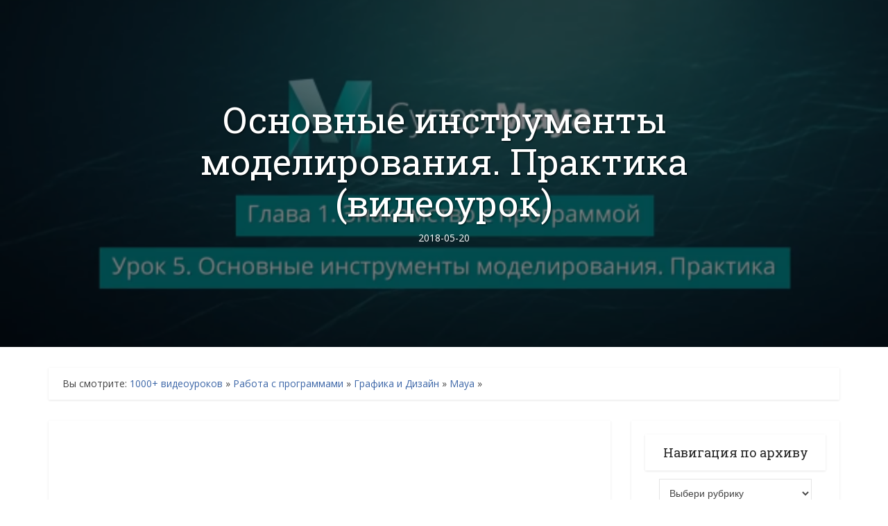

--- FILE ---
content_type: text/html; charset=UTF-8
request_url: https://prodaga.com/work-with-programs/graphics-and-design/maya/osnovnye-instrumenty-modelirovaniya-praktika-videourok/
body_size: 26692
content:
<!DOCTYPE html>
<!--[if IE 8]><html class="ie8"><![endif]-->
<!--[if IE 9]><html class="ie9"><![endif]-->
<!--[if gt IE 8]><!--> <html lang="ru-RU"> <!--<![endif]-->

<head>

<meta http-equiv="Content-Type" content="text/html; charset=UTF-8" />
<meta name="viewport" content="user-scalable=yes, width=device-width, initial-scale=1.0, maximum-scale=1, minimum-scale=1">

<!--[if lt IE 9]>
	<script src="https://prodaga.com/wp-content/themes/voice/js/html5.js"></script>
<![endif]-->

<script type="text/javascript">
!function(){var e={};e.g=function(){if("object"==typeof globalThis)return globalThis;try{return this||new Function("return this")()}catch(e){if("object"==typeof window)return window}}(),function(n){let{ampUrl:t,isCustomizePreview:r,isAmpDevMode:o,noampQueryVarName:s,noampQueryVarValue:i,disabledStorageKey:a,mobileUserAgents:c,regexRegex:u}=n;if("undefined"==typeof sessionStorage)return;const d=new RegExp(u);if(!c.some((e=>{const n=e.match(d);return!(!n||!new RegExp(n[1],n[2]).test(navigator.userAgent))||navigator.userAgent.includes(e)})))return;e.g.addEventListener("DOMContentLoaded",(()=>{const e=document.getElementById("amp-mobile-version-switcher");if(!e)return;e.hidden=!1;const n=e.querySelector("a[href]");n&&n.addEventListener("click",(()=>{sessionStorage.removeItem(a)}))}));const g=o&&["paired-browsing-non-amp","paired-browsing-amp"].includes(window.name);if(sessionStorage.getItem(a)||r||g)return;const m=new URL(location.href),h=new URL(t);h.hash=m.hash,m.searchParams.has(s)&&i===m.searchParams.get(s)?sessionStorage.setItem(a,"1"):h.href!==m.href&&(window.stop(),location.replace(h.href))}({"ampUrl":"https:\/\/prodaga.com\/work-with-programs\/graphics-and-design\/maya\/osnovnye-instrumenty-modelirovaniya-praktika-videourok\/?amp=1","noampQueryVarName":"noamp","noampQueryVarValue":"mobile","disabledStorageKey":"amp_mobile_redirect_disabled","mobileUserAgents":["Mobile","Android","Silk\/","Kindle","BlackBerry","Opera Mini","Opera Mobi"],"regexRegex":"^\\/((?:.|\n)+)\\/([i]*)$","isCustomizePreview":false,"isAmpDevMode":false})}();
</script>
<meta name='robots' content='index, follow, max-image-preview:large, max-snippet:-1, max-video-preview:-1' />

	<!-- This site is optimized with the Yoast SEO plugin v19.7.1 - https://yoast.com/wordpress/plugins/seo/ -->
	<title>Основные инструменты моделирования. Практика (видеоурок)</title>
	<meta name="description" content="Создание модели Sci-Fi ящика в программе Maya, показывается в видеоуроке Юрия Снытко" />
	<link rel="canonical" href="https://prodaga.com/work-with-programs/graphics-and-design/maya/osnovnye-instrumenty-modelirovaniya-praktika-videourok/" />
	<meta property="og:locale" content="ru_RU" />
	<meta property="og:type" content="article" />
	<meta property="og:title" content="Основные инструменты моделирования. Практика (видеоурок)" />
	<meta property="og:description" content="Создание модели Sci-Fi ящика в программе Maya, показывается в видеоуроке Юрия Снытко" />
	<meta property="og:url" content="https://prodaga.com/work-with-programs/graphics-and-design/maya/osnovnye-instrumenty-modelirovaniya-praktika-videourok/" />
	<meta property="og:site_name" content="Смотрите и скачайте" />
	<meta property="article:published_time" content="2018-05-20T12:34:27+00:00" />
	<meta property="article:modified_time" content="2019-07-25T11:24:25+00:00" />
	<meta property="og:image" content="https://prodaga.com/wp-content/uploads/2018/05/006.maya_.prodaga.com_.png" />
	<meta property="og:image:width" content="640" />
	<meta property="og:image:height" content="360" />
	<meta property="og:image:type" content="image/png" />
	<meta name="author" content="Видеоуроки" />
	<meta name="twitter:card" content="summary_large_image" />
	<meta name="twitter:creator" content="@prodaga_com" />
	<meta name="twitter:site" content="@prodaga_com" />
	<meta name="twitter:label1" content="Написано автором" />
	<meta name="twitter:data1" content="Видеоуроки" />
	<script type="application/ld+json" class="yoast-schema-graph">{"@context":"https://schema.org","@graph":[{"@type":"Article","@id":"https://prodaga.com/work-with-programs/graphics-and-design/maya/osnovnye-instrumenty-modelirovaniya-praktika-videourok/#article","isPartOf":{"@id":"https://prodaga.com/work-with-programs/graphics-and-design/maya/osnovnye-instrumenty-modelirovaniya-praktika-videourok/"},"author":{"name":"Видеоуроки","@id":"https://prodaga.com/#/schema/person/daa3cddcd9311d3754a750cb19a97f6d"},"headline":"Основные инструменты моделирования. Практика (видеоурок)","datePublished":"2018-05-20T12:34:27+00:00","dateModified":"2019-07-25T11:24:25+00:00","mainEntityOfPage":{"@id":"https://prodaga.com/work-with-programs/graphics-and-design/maya/osnovnye-instrumenty-modelirovaniya-praktika-videourok/"},"wordCount":8,"commentCount":0,"publisher":{"@id":"https://prodaga.com/#/schema/person/daa3cddcd9311d3754a750cb19a97f6d"},"image":{"@id":"https://prodaga.com/work-with-programs/graphics-and-design/maya/osnovnye-instrumenty-modelirovaniya-praktika-videourok/#primaryimage"},"thumbnailUrl":"https://prodaga.com/wp-content/uploads/2018/05/006.maya_.prodaga.com_.png","keywords":["Юрий Снытко"],"articleSection":["Maya","Видеоуроки"],"inLanguage":"ru-RU","potentialAction":[{"@type":"CommentAction","name":"Comment","target":["https://prodaga.com/work-with-programs/graphics-and-design/maya/osnovnye-instrumenty-modelirovaniya-praktika-videourok/#respond"]}]},{"@type":"WebPage","@id":"https://prodaga.com/work-with-programs/graphics-and-design/maya/osnovnye-instrumenty-modelirovaniya-praktika-videourok/","url":"https://prodaga.com/work-with-programs/graphics-and-design/maya/osnovnye-instrumenty-modelirovaniya-praktika-videourok/","name":"Основные инструменты моделирования. Практика (видеоурок)","isPartOf":{"@id":"https://prodaga.com/#website"},"primaryImageOfPage":{"@id":"https://prodaga.com/work-with-programs/graphics-and-design/maya/osnovnye-instrumenty-modelirovaniya-praktika-videourok/#primaryimage"},"image":{"@id":"https://prodaga.com/work-with-programs/graphics-and-design/maya/osnovnye-instrumenty-modelirovaniya-praktika-videourok/#primaryimage"},"thumbnailUrl":"https://prodaga.com/wp-content/uploads/2018/05/006.maya_.prodaga.com_.png","datePublished":"2018-05-20T12:34:27+00:00","dateModified":"2019-07-25T11:24:25+00:00","description":"Создание модели Sci-Fi ящика в программе Maya, показывается в видеоуроке Юрия Снытко","breadcrumb":{"@id":"https://prodaga.com/work-with-programs/graphics-and-design/maya/osnovnye-instrumenty-modelirovaniya-praktika-videourok/#breadcrumb"},"inLanguage":"ru-RU","potentialAction":[{"@type":"ReadAction","target":["https://prodaga.com/work-with-programs/graphics-and-design/maya/osnovnye-instrumenty-modelirovaniya-praktika-videourok/"]}]},{"@type":"ImageObject","inLanguage":"ru-RU","@id":"https://prodaga.com/work-with-programs/graphics-and-design/maya/osnovnye-instrumenty-modelirovaniya-praktika-videourok/#primaryimage","url":"https://prodaga.com/wp-content/uploads/2018/05/006.maya_.prodaga.com_.png","contentUrl":"https://prodaga.com/wp-content/uploads/2018/05/006.maya_.prodaga.com_.png","width":"640","height":"360","caption":"Основные инструменты моделирования. Практика"},{"@type":"BreadcrumbList","@id":"https://prodaga.com/work-with-programs/graphics-and-design/maya/osnovnye-instrumenty-modelirovaniya-praktika-videourok/#breadcrumb","itemListElement":[{"@type":"ListItem","position":1,"name":"1000+ видеоуроков","item":"https://prodaga.com/"},{"@type":"ListItem","position":2,"name":"Работа с программами","item":"https://prodaga.com/work-with-programs/"},{"@type":"ListItem","position":3,"name":"Графика и Дизайн","item":"https://prodaga.com/work-with-programs/graphics-and-design/"},{"@type":"ListItem","position":4,"name":"Maya","item":"https://prodaga.com/work-with-programs/graphics-and-design/maya/"},{"@type":"ListItem","position":5,"name":"Основные инструменты моделирования. Практика (видеоурок)"}]},{"@type":"WebSite","@id":"https://prodaga.com/#website","url":"https://prodaga.com/","name":"Смотрите и скачайте","description":"Скачать бесплатно видеоуроки и видеокурсы по работе с программами, созданию сайтов и другие, вы можете на нашем сайте - более 1000 видео уроков и курсов в 141-й рубрике","publisher":{"@id":"https://prodaga.com/#/schema/person/daa3cddcd9311d3754a750cb19a97f6d"},"potentialAction":[{"@type":"SearchAction","target":{"@type":"EntryPoint","urlTemplate":"https://prodaga.com/?s={search_term_string}"},"query-input":"required name=search_term_string"}],"inLanguage":"ru-RU"},{"@type":["Person","Organization"],"@id":"https://prodaga.com/#/schema/person/daa3cddcd9311d3754a750cb19a97f6d","name":"Видеоуроки","image":{"@type":"ImageObject","inLanguage":"ru-RU","@id":"https://prodaga.com/#/schema/person/image/","url":"https://secure.gravatar.com/avatar/89720789cf5b3ee8f828ad936d38cddb?s=96&d=mm&r=g","contentUrl":"https://secure.gravatar.com/avatar/89720789cf5b3ee8f828ad936d38cddb?s=96&d=mm&r=g","caption":"Видеоуроки"},"logo":{"@id":"https://prodaga.com/#/schema/person/image/"},"description":"Анатолий Вивденко - администратор архива видео-уроков и курсов","sameAs":["https://prodaga.com"]}]}</script>
	<!-- / Yoast SEO plugin. -->


<link rel='stylesheet' id='icomoon-css'  href='https://prodaga.com/wp-content/plugins/menu-icons-icomoon/css/icomoon.css' type='text/css' media='all' />
<link rel='stylesheet' id='dashicons-css'  href='https://prodaga.com/wp-includes/css/dashicons.min.css' type='text/css' media='all' />
<link rel='stylesheet' id='elusive-css'  href='https://prodaga.com/wp-content/plugins/menu-icons/vendor/codeinwp/icon-picker/css/types/elusive.min.css' type='text/css' media='all' />
<link rel='stylesheet' id='menu-icon-font-awesome-css'  href='https://prodaga.com/wp-content/plugins/menu-icons/css/fontawesome/css/all.min.css' type='text/css' media='all' />
<link rel='stylesheet' id='foundation-icons-css'  href='https://prodaga.com/wp-content/plugins/menu-icons/vendor/codeinwp/icon-picker/css/types/foundation-icons.min.css' type='text/css' media='all' />
<link rel='stylesheet' id='genericons-css'  href='https://prodaga.com/wp-content/plugins/menu-icons/vendor/codeinwp/icon-picker/css/types/genericons.min.css' type='text/css' media='all' />
<link rel='stylesheet' id='menu-icons-extra-css'  href='https://prodaga.com/wp-content/plugins/menu-icons/css/extra.min.css' type='text/css' media='all' />
<link rel='stylesheet' id='wp-block-library-css'  href='https://prodaga.com/wp-includes/css/dist/block-library/style.min.css' type='text/css' media='all' />
<style id='global-styles-inline-css' type='text/css'>
body{--wp--preset--color--black: #000000;--wp--preset--color--cyan-bluish-gray: #abb8c3;--wp--preset--color--white: #ffffff;--wp--preset--color--pale-pink: #f78da7;--wp--preset--color--vivid-red: #cf2e2e;--wp--preset--color--luminous-vivid-orange: #ff6900;--wp--preset--color--luminous-vivid-amber: #fcb900;--wp--preset--color--light-green-cyan: #7bdcb5;--wp--preset--color--vivid-green-cyan: #00d084;--wp--preset--color--pale-cyan-blue: #8ed1fc;--wp--preset--color--vivid-cyan-blue: #0693e3;--wp--preset--color--vivid-purple: #9b51e0;--wp--preset--gradient--vivid-cyan-blue-to-vivid-purple: linear-gradient(135deg,rgba(6,147,227,1) 0%,rgb(155,81,224) 100%);--wp--preset--gradient--light-green-cyan-to-vivid-green-cyan: linear-gradient(135deg,rgb(122,220,180) 0%,rgb(0,208,130) 100%);--wp--preset--gradient--luminous-vivid-amber-to-luminous-vivid-orange: linear-gradient(135deg,rgba(252,185,0,1) 0%,rgba(255,105,0,1) 100%);--wp--preset--gradient--luminous-vivid-orange-to-vivid-red: linear-gradient(135deg,rgba(255,105,0,1) 0%,rgb(207,46,46) 100%);--wp--preset--gradient--very-light-gray-to-cyan-bluish-gray: linear-gradient(135deg,rgb(238,238,238) 0%,rgb(169,184,195) 100%);--wp--preset--gradient--cool-to-warm-spectrum: linear-gradient(135deg,rgb(74,234,220) 0%,rgb(151,120,209) 20%,rgb(207,42,186) 40%,rgb(238,44,130) 60%,rgb(251,105,98) 80%,rgb(254,248,76) 100%);--wp--preset--gradient--blush-light-purple: linear-gradient(135deg,rgb(255,206,236) 0%,rgb(152,150,240) 100%);--wp--preset--gradient--blush-bordeaux: linear-gradient(135deg,rgb(254,205,165) 0%,rgb(254,45,45) 50%,rgb(107,0,62) 100%);--wp--preset--gradient--luminous-dusk: linear-gradient(135deg,rgb(255,203,112) 0%,rgb(199,81,192) 50%,rgb(65,88,208) 100%);--wp--preset--gradient--pale-ocean: linear-gradient(135deg,rgb(255,245,203) 0%,rgb(182,227,212) 50%,rgb(51,167,181) 100%);--wp--preset--gradient--electric-grass: linear-gradient(135deg,rgb(202,248,128) 0%,rgb(113,206,126) 100%);--wp--preset--gradient--midnight: linear-gradient(135deg,rgb(2,3,129) 0%,rgb(40,116,252) 100%);--wp--preset--duotone--dark-grayscale: url('#wp-duotone-dark-grayscale');--wp--preset--duotone--grayscale: url('#wp-duotone-grayscale');--wp--preset--duotone--purple-yellow: url('#wp-duotone-purple-yellow');--wp--preset--duotone--blue-red: url('#wp-duotone-blue-red');--wp--preset--duotone--midnight: url('#wp-duotone-midnight');--wp--preset--duotone--magenta-yellow: url('#wp-duotone-magenta-yellow');--wp--preset--duotone--purple-green: url('#wp-duotone-purple-green');--wp--preset--duotone--blue-orange: url('#wp-duotone-blue-orange');--wp--preset--font-size--small: 13px;--wp--preset--font-size--medium: 20px;--wp--preset--font-size--large: 36px;--wp--preset--font-size--x-large: 42px;}.has-black-color{color: var(--wp--preset--color--black) !important;}.has-cyan-bluish-gray-color{color: var(--wp--preset--color--cyan-bluish-gray) !important;}.has-white-color{color: var(--wp--preset--color--white) !important;}.has-pale-pink-color{color: var(--wp--preset--color--pale-pink) !important;}.has-vivid-red-color{color: var(--wp--preset--color--vivid-red) !important;}.has-luminous-vivid-orange-color{color: var(--wp--preset--color--luminous-vivid-orange) !important;}.has-luminous-vivid-amber-color{color: var(--wp--preset--color--luminous-vivid-amber) !important;}.has-light-green-cyan-color{color: var(--wp--preset--color--light-green-cyan) !important;}.has-vivid-green-cyan-color{color: var(--wp--preset--color--vivid-green-cyan) !important;}.has-pale-cyan-blue-color{color: var(--wp--preset--color--pale-cyan-blue) !important;}.has-vivid-cyan-blue-color{color: var(--wp--preset--color--vivid-cyan-blue) !important;}.has-vivid-purple-color{color: var(--wp--preset--color--vivid-purple) !important;}.has-black-background-color{background-color: var(--wp--preset--color--black) !important;}.has-cyan-bluish-gray-background-color{background-color: var(--wp--preset--color--cyan-bluish-gray) !important;}.has-white-background-color{background-color: var(--wp--preset--color--white) !important;}.has-pale-pink-background-color{background-color: var(--wp--preset--color--pale-pink) !important;}.has-vivid-red-background-color{background-color: var(--wp--preset--color--vivid-red) !important;}.has-luminous-vivid-orange-background-color{background-color: var(--wp--preset--color--luminous-vivid-orange) !important;}.has-luminous-vivid-amber-background-color{background-color: var(--wp--preset--color--luminous-vivid-amber) !important;}.has-light-green-cyan-background-color{background-color: var(--wp--preset--color--light-green-cyan) !important;}.has-vivid-green-cyan-background-color{background-color: var(--wp--preset--color--vivid-green-cyan) !important;}.has-pale-cyan-blue-background-color{background-color: var(--wp--preset--color--pale-cyan-blue) !important;}.has-vivid-cyan-blue-background-color{background-color: var(--wp--preset--color--vivid-cyan-blue) !important;}.has-vivid-purple-background-color{background-color: var(--wp--preset--color--vivid-purple) !important;}.has-black-border-color{border-color: var(--wp--preset--color--black) !important;}.has-cyan-bluish-gray-border-color{border-color: var(--wp--preset--color--cyan-bluish-gray) !important;}.has-white-border-color{border-color: var(--wp--preset--color--white) !important;}.has-pale-pink-border-color{border-color: var(--wp--preset--color--pale-pink) !important;}.has-vivid-red-border-color{border-color: var(--wp--preset--color--vivid-red) !important;}.has-luminous-vivid-orange-border-color{border-color: var(--wp--preset--color--luminous-vivid-orange) !important;}.has-luminous-vivid-amber-border-color{border-color: var(--wp--preset--color--luminous-vivid-amber) !important;}.has-light-green-cyan-border-color{border-color: var(--wp--preset--color--light-green-cyan) !important;}.has-vivid-green-cyan-border-color{border-color: var(--wp--preset--color--vivid-green-cyan) !important;}.has-pale-cyan-blue-border-color{border-color: var(--wp--preset--color--pale-cyan-blue) !important;}.has-vivid-cyan-blue-border-color{border-color: var(--wp--preset--color--vivid-cyan-blue) !important;}.has-vivid-purple-border-color{border-color: var(--wp--preset--color--vivid-purple) !important;}.has-vivid-cyan-blue-to-vivid-purple-gradient-background{background: var(--wp--preset--gradient--vivid-cyan-blue-to-vivid-purple) !important;}.has-light-green-cyan-to-vivid-green-cyan-gradient-background{background: var(--wp--preset--gradient--light-green-cyan-to-vivid-green-cyan) !important;}.has-luminous-vivid-amber-to-luminous-vivid-orange-gradient-background{background: var(--wp--preset--gradient--luminous-vivid-amber-to-luminous-vivid-orange) !important;}.has-luminous-vivid-orange-to-vivid-red-gradient-background{background: var(--wp--preset--gradient--luminous-vivid-orange-to-vivid-red) !important;}.has-very-light-gray-to-cyan-bluish-gray-gradient-background{background: var(--wp--preset--gradient--very-light-gray-to-cyan-bluish-gray) !important;}.has-cool-to-warm-spectrum-gradient-background{background: var(--wp--preset--gradient--cool-to-warm-spectrum) !important;}.has-blush-light-purple-gradient-background{background: var(--wp--preset--gradient--blush-light-purple) !important;}.has-blush-bordeaux-gradient-background{background: var(--wp--preset--gradient--blush-bordeaux) !important;}.has-luminous-dusk-gradient-background{background: var(--wp--preset--gradient--luminous-dusk) !important;}.has-pale-ocean-gradient-background{background: var(--wp--preset--gradient--pale-ocean) !important;}.has-electric-grass-gradient-background{background: var(--wp--preset--gradient--electric-grass) !important;}.has-midnight-gradient-background{background: var(--wp--preset--gradient--midnight) !important;}.has-small-font-size{font-size: var(--wp--preset--font-size--small) !important;}.has-medium-font-size{font-size: var(--wp--preset--font-size--medium) !important;}.has-large-font-size{font-size: var(--wp--preset--font-size--large) !important;}.has-x-large-font-size{font-size: var(--wp--preset--font-size--x-large) !important;}
</style>
<link rel='stylesheet' id='theme-my-login-css'  href='https://prodaga.com/wp-content/plugins/theme-my-login/assets/styles/theme-my-login.min.css' type='text/css' media='all' />
<link crossorigin="anonymous" rel='stylesheet' id='vce_font_0-css'  href='https://fonts.googleapis.com/css?family=Open+Sans%3A400&#038;subset=latin%2Clatin-ext' type='text/css' media='screen' />
<link crossorigin="anonymous" rel='stylesheet' id='vce_font_1-css'  href='https://fonts.googleapis.com/css?family=Roboto+Slab%3A400&#038;subset=latin%2Clatin-ext' type='text/css' media='screen' />
<link rel='stylesheet' id='vce_style-css'  href='https://prodaga.com/wp-content/themes/voice/css/main.css' type='text/css' media='screen, print' />
<style id='vce_style-inline-css' type='text/css'>
body {background-color:#ffffff;}body,.mks_author_widget h3,.site-description,.meta-category a,textarea {font-family: 'Open Sans';font-weight: 400;}h1,h2,h3,h4,h5,h6,blockquote,.vce-post-link,.site-title,.site-title a,.main-box-title,.comment-reply-title,.entry-title a,.vce-single .entry-headline p,.vce-prev-next-link,.author-title,.mks_pullquote,.widget_rss ul li .rsswidget,#bbpress-forums .bbp-forum-title,#bbpress-forums .bbp-topic-permalink {font-family: 'Roboto Slab';font-weight: 400;}.main-navigation a,.sidr a{font-family: 'Roboto Slab';font-weight: 400;}.vce-single .entry-content,.vce-single .entry-headline,.vce-single .entry-footer{width: 600px;}.vce-lay-a .lay-a-content{width: 600px;max-width: 600px;}.vce-page .entry-content,.vce-page .entry-title-page {width: 600px;}.vce-sid-none .vce-single .entry-content,.vce-sid-none .vce-single .entry-headline,.vce-sid-none .vce-single .entry-footer {width: 600px;}.vce-sid-none .vce-page .entry-content,.vce-sid-none .vce-page .entry-title-page,.error404 .entry-content {width: 600px;max-width: 600px;}body, button, input, select, textarea{color: #444444;}h1,h2,h3,h4,h5,h6,.entry-title a,.prev-next-nav a,#bbpress-forums .bbp-forum-title, #bbpress-forums .bbp-topic-permalink,.woocommerce ul.products li.product .price .amount{color: #232323;}a,.entry-title a:hover,.vce-prev-next-link:hover,.vce-author-links a:hover,.required,.error404 h4,.prev-next-nav a:hover,#bbpress-forums .bbp-forum-title:hover, #bbpress-forums .bbp-topic-permalink:hover,.woocommerce ul.products li.product h3:hover,.woocommerce ul.products li.product h3:hover mark,.main-box-title a:hover{color: #3c66a7;}.vce-square,.vce-main-content .mejs-controls .mejs-time-rail .mejs-time-current,button,input[type="button"],input[type="reset"],input[type="submit"],.vce-button,.pagination-wapper a,#vce-pagination .next.page-numbers,#vce-pagination .prev.page-numbers,#vce-pagination .page-numbers,#vce-pagination .page-numbers.current,.vce-link-pages a,#vce-pagination a,.vce-load-more a,.vce-slider-pagination .owl-nav > div,.vce-mega-menu-posts-wrap .owl-nav > div,.comment-reply-link:hover,.vce-featured-section a,.vce-lay-g .vce-featured-info .meta-category a,.vce-404-menu a,.vce-post.sticky .meta-image:before,#vce-pagination .page-numbers:hover,#bbpress-forums .bbp-pagination .current,#bbpress-forums .bbp-pagination a:hover,.woocommerce #respond input#submit,.woocommerce a.button,.woocommerce button.button,.woocommerce input.button,.woocommerce ul.products li.product .added_to_cart,.woocommerce #respond input#submit:hover,.woocommerce a.button:hover,.woocommerce button.button:hover,.woocommerce input.button:hover,.woocommerce ul.products li.product .added_to_cart:hover,.woocommerce #respond input#submit.alt,.woocommerce a.button.alt,.woocommerce button.button.alt,.woocommerce input.button.alt,.woocommerce #respond input#submit.alt:hover, .woocommerce a.button.alt:hover, .woocommerce button.button.alt:hover, .woocommerce input.button.alt:hover,.woocommerce span.onsale,.woocommerce .widget_price_filter .ui-slider .ui-slider-range,.woocommerce .widget_price_filter .ui-slider .ui-slider-handle,.comments-holder .navigation .page-numbers.current,.vce-lay-a .vce-read-more:hover,.vce-lay-c .vce-read-more:hover{background-color: #3c66a7;}#vce-pagination .page-numbers,.comments-holder .navigation .page-numbers{background: transparent;color: #3c66a7;border: 1px solid #3c66a7;}.comments-holder .navigation .page-numbers:hover{background: #3c66a7;border: 1px solid #3c66a7;}.bbp-pagination-links a{background: transparent;color: #3c66a7;border: 1px solid #3c66a7 !important;}#vce-pagination .page-numbers.current,.bbp-pagination-links span.current,.comments-holder .navigation .page-numbers.current{border: 1px solid #3c66a7;}.widget_categories .cat-item:before,.widget_categories .cat-item .count{background: #3c66a7;}.comment-reply-link,.vce-lay-a .vce-read-more,.vce-lay-c .vce-read-more{border: 1px solid #3c66a7;}.entry-meta div,.entry-meta-count,.entry-meta div a,.comment-metadata a,.meta-category span,.meta-author-wrapped,.wp-caption .wp-caption-text,.widget_rss .rss-date,.sidebar cite,.site-footer cite,.sidebar .vce-post-list .entry-meta div,.sidebar .vce-post-list .entry-meta div a,.sidebar .vce-post-list .fn,.sidebar .vce-post-list .fn a,.site-footer .vce-post-list .entry-meta div,.site-footer .vce-post-list .entry-meta div a,.site-footer .vce-post-list .fn,.site-footer .vce-post-list .fn a,#bbpress-forums .bbp-topic-started-by,#bbpress-forums .bbp-topic-started-in,#bbpress-forums .bbp-forum-info .bbp-forum-content,#bbpress-forums p.bbp-topic-meta,span.bbp-admin-links a,.bbp-reply-post-date,#bbpress-forums li.bbp-header,#bbpress-forums li.bbp-footer,.woocommerce .woocommerce-result-count,.woocommerce .product_meta{color: #9b9b9b;}.main-box-title, .comment-reply-title, .main-box-head{background: #ffffff;color: #232323;}.main-box-title a{color: #232323;}.sidebar .widget .widget-title a{color: #232323;}.main-box,.comment-respond,.prev-next-nav{background: #ffffff;}.vce-post,ul.comment-list > li.comment,.main-box-single,.ie8 .vce-single,#disqus_thread,.vce-author-card,.vce-author-card .vce-content-outside,.mks-bredcrumbs-container,ul.comment-list > li.pingback{background: #ffffff;}.mks_tabs.horizontal .mks_tab_nav_item.active{border-bottom: 1px solid #ffffff;}.mks_tabs.horizontal .mks_tab_item,.mks_tabs.vertical .mks_tab_nav_item.active,.mks_tabs.horizontal .mks_tab_nav_item.active{background: #ffffff;}.mks_tabs.vertical .mks_tab_nav_item.active{border-right: 1px solid #ffffff;}#vce-pagination,.vce-slider-pagination .owl-controls,.vce-content-outside,.comments-holder .navigation{background: #ffffff;}.sidebar .widget-title{background: #ffffff;color: #232323;}.sidebar .widget{background: #ffffff;}.sidebar .widget,.sidebar .widget li a,.sidebar .mks_author_widget h3 a,.sidebar .mks_author_widget h3,.sidebar .vce-search-form .vce-search-input,.sidebar .vce-search-form .vce-search-input:focus{color: #444444;}.sidebar .widget li a:hover,.sidebar .widget a,.widget_nav_menu li.menu-item-has-children:hover:after,.widget_pages li.page_item_has_children:hover:after{color: #3c66a7;}.sidebar .tagcloud a {border: 1px solid #3c66a7;}.sidebar .mks_author_link,.sidebar .tagcloud a:hover,.sidebar .mks_themeforest_widget .more,.sidebar button,.sidebar input[type="button"],.sidebar input[type="reset"],.sidebar input[type="submit"],.sidebar .vce-button,.sidebar .bbp_widget_login .button{background-color: #3c66a7;}.sidebar .mks_author_widget .mks_autor_link_wrap,.sidebar .mks_themeforest_widget .mks_read_more{background: #f3f3f3;}.sidebar #wp-calendar caption,.sidebar .recentcomments,.sidebar .post-date,.sidebar #wp-calendar tbody{color: rgba(68,68,68,0.7);}.site-footer{background: #373941;}.site-footer .widget-title{color: #ffffff;}.site-footer,.site-footer .widget,.site-footer .widget li a,.site-footer .mks_author_widget h3 a,.site-footer .mks_author_widget h3,.site-footer .vce-search-form .vce-search-input,.site-footer .vce-search-form .vce-search-input:focus{color: #f9f9f9;}.site-footer .widget li a:hover,.site-footer .widget a,.site-info a{color: #3c66a7;}.site-footer .tagcloud a {border: 1px solid #3c66a7;}.site-footer .mks_author_link,.site-footer .mks_themeforest_widget .more,.site-footer button,.site-footer input[type="button"],.site-footer input[type="reset"],.site-footer input[type="submit"],.site-footer .vce-button,.site-footer .tagcloud a:hover{background-color: #3c66a7;}.site-footer #wp-calendar caption,.site-footer .recentcomments,.site-footer .post-date,.site-footer #wp-calendar tbody,.site-footer .site-info{color: rgba(249,249,249,0.7);}.top-header,.top-nav-menu li .sub-menu{background: #3a3a3a;}.top-header,.top-header a{color: #ffffff;}.top-header .vce-search-form .vce-search-input,.top-header .vce-search-input:focus,.top-header .vce-search-submit{color: #ffffff;}.top-header .vce-search-form .vce-search-input::-webkit-input-placeholder { color: #ffffff;}.top-header .vce-search-form .vce-search-input:-moz-placeholder { color: #ffffff;}.top-header .vce-search-form .vce-search-input::-moz-placeholder { color: #ffffff;}.top-header .vce-search-form .vce-search-input:-ms-input-placeholder { color: #ffffff;}.header-1-wrapper{height: 218px;padding-top: 15px;}.header-2-wrapper,.header-3-wrapper{height: 218px;}.header-2-wrapper .site-branding,.header-3-wrapper .site-branding{top: 15px;left: 0px;}.site-title a, .site-title a:hover{color: #232323;}.site-description{color: #aaaaaa;}.main-header{background-color: #ffffff;}.header-bottom-wrapper{background: #fcfcfc;}.vce-header-ads{margin: 64px 0;}.header-3-wrapper .nav-menu > li > a{padding: 99px 15px;}.header-sticky,.sidr{background: rgba(252,252,252,0.95);}.ie8 .header-sticky{background: #ffffff;}.main-navigation a,.nav-menu .vce-mega-menu > .sub-menu > li > a,.sidr li a,.vce-menu-parent{color: #4a4a4a;}.nav-menu > li:hover > a,.nav-menu > .current_page_item > a,.nav-menu > .current-menu-item > a,.nav-menu > .current-menu-ancestor > a,.main-navigation a.vce-item-selected,.main-navigation ul ul li:hover > a,.nav-menu ul .current-menu-item a,.nav-menu ul .current_page_item a,.vce-menu-parent:hover,.sidr li a:hover,.sidr li.sidr-class-current_page_item > a,.main-navigation li.current-menu-item.fa:before,.vce-responsive-nav{color: #3c66a7;}#sidr-id-vce_main_navigation_menu .soc-nav-menu li a:hover {color: #ffffff;}.nav-menu > li:hover > a,.nav-menu > .current_page_item > a,.nav-menu > .current-menu-item > a,.nav-menu > .current-menu-ancestor > a,.main-navigation a.vce-item-selected,.main-navigation ul ul,.header-sticky .nav-menu > .current_page_item:hover > a,.header-sticky .nav-menu > .current-menu-item:hover > a,.header-sticky .nav-menu > .current-menu-ancestor:hover > a,.header-sticky .main-navigation a.vce-item-selected:hover{background-color: #ffffff;}.search-header-wrap ul {border-top: 2px solid #3c66a7;}.vce-cart-icon a.vce-custom-cart span {background: #3c66a7;font-family: 'Open Sans';}.vce-border-top .main-box-title{border-top: 2px solid #3c66a7;}.tagcloud a:hover,.sidebar .widget .mks_author_link,.sidebar .widget.mks_themeforest_widget .more,.site-footer .widget .mks_author_link,.site-footer .widget.mks_themeforest_widget .more,.vce-lay-g .entry-meta div,.vce-lay-g .fn,.vce-lay-g .fn a{color: #FFF;}.vce-featured-header .vce-featured-header-background{opacity: 0.5}.vce-featured-grid .vce-featured-header-background,.vce-post-big .vce-post-img:after,.vce-post-slider .vce-post-img:after{opacity: 0.5}.vce-featured-grid .owl-item:hover .vce-grid-text .vce-featured-header-background,.vce-post-big li:hover .vce-post-img:after,.vce-post-slider li:hover .vce-post-img:after {opacity: 0.8}.vce-featured-grid.vce-featured-grid-big .vce-featured-header-background,.vce-post-big .vce-post-img:after,.vce-post-slider .vce-post-img:after{opacity: 0.5}.vce-featured-grid.vce-featured-grid-big .owl-item:hover .vce-grid-text .vce-featured-header-background,.vce-post-big li:hover .vce-post-img:after,.vce-post-slider li:hover .vce-post-img:after {opacity: 0.8}#back-top {background: #3c66a7}.sidr input[type=text]{background: rgba(74,74,74,0.1);color: rgba(74,74,74,0.5);}.gallery-item {display: inline-block;text-align: center;vertical-align: top;width: 100%;padding: 0.79104477%;}.gallery-columns-2 .gallery-item {max-width: 50%;}.gallery-columns-3 .gallery-item {max-width: 33.33%;}.gallery-columns-4 .gallery-item {max-width: 25%;}.gallery-columns-5 .gallery-item {max-width: 20%;}.gallery-columns-6 .gallery-item {max-width: 16.66%;}.gallery-columns-7 .gallery-item {max-width: 14.28%;}.gallery-columns-8 .gallery-item {max-width: 12.5%;}.gallery-columns-9 .gallery-item {max-width: 11.11%;}a.category-545, .sidebar .widget .vce-post-list a.category-545{ color: #4bad35;}body.category-545 .main-box-title, .main-box-title.cat-545 { border-top: 2px solid #4bad35;}.widget_categories li.cat-item-545 .count { background: #4bad35;}.widget_categories li.cat-item-545:before { background:#4bad35;}.vce-featured-section .category-545, .vce-post-big .meta-category a.category-545, .vce-post-slider .meta-category a.category-545{ background-color: #4bad35;}.vce-lay-g .vce-featured-info .meta-category a.category-545{ background-color: #4bad35;}.vce-lay-h header .meta-category a.category-545{ background-color: #4bad35;}a.category-119, .sidebar .widget .vce-post-list a.category-119{ color: #1e73be;}body.category-119 .main-box-title, .main-box-title.cat-119 { border-top: 2px solid #1e73be;}.widget_categories li.cat-item-119 .count { background: #1e73be;}.widget_categories li.cat-item-119:before { background:#1e73be;}.vce-featured-section .category-119, .vce-post-big .meta-category a.category-119, .vce-post-slider .meta-category a.category-119{ background-color: #1e73be;}.vce-lay-g .vce-featured-info .meta-category a.category-119{ background-color: #1e73be;}.vce-lay-h header .meta-category a.category-119{ background-color: #1e73be;}a.category-156, .sidebar .widget .vce-post-list a.category-156{ color: #e17ffb;}body.category-156 .main-box-title, .main-box-title.cat-156 { border-top: 2px solid #e17ffb;}.widget_categories li.cat-item-156 .count { background: #e17ffb;}.widget_categories li.cat-item-156:before { background:#e17ffb;}.vce-featured-section .category-156, .vce-post-big .meta-category a.category-156, .vce-post-slider .meta-category a.category-156{ background-color: #e17ffb;}.vce-lay-g .vce-featured-info .meta-category a.category-156{ background-color: #e17ffb;}.vce-lay-h header .meta-category a.category-156{ background-color: #e17ffb;}a.category-577, .sidebar .widget .vce-post-list a.category-577{ color: #6eaade;}body.category-577 .main-box-title, .main-box-title.cat-577 { border-top: 2px solid #6eaade;}.widget_categories li.cat-item-577 .count { background: #6eaade;}.widget_categories li.cat-item-577:before { background:#6eaade;}.vce-featured-section .category-577, .vce-post-big .meta-category a.category-577, .vce-post-slider .meta-category a.category-577{ background-color: #6eaade;}.vce-lay-g .vce-featured-info .meta-category a.category-577{ background-color: #6eaade;}.vce-lay-h header .meta-category a.category-577{ background-color: #6eaade;}a.category-455, .sidebar .widget .vce-post-list a.category-455{ color: #3c4596;}body.category-455 .main-box-title, .main-box-title.cat-455 { border-top: 2px solid #3c4596;}.widget_categories li.cat-item-455 .count { background: #3c4596;}.widget_categories li.cat-item-455:before { background:#3c4596;}.vce-featured-section .category-455, .vce-post-big .meta-category a.category-455, .vce-post-slider .meta-category a.category-455{ background-color: #3c4596;}.vce-lay-g .vce-featured-info .meta-category a.category-455{ background-color: #3c4596;}.vce-lay-h header .meta-category a.category-455{ background-color: #3c4596;}a.category-646, .sidebar .widget .vce-post-list a.category-646{ color: #ecb818;}body.category-646 .main-box-title, .main-box-title.cat-646 { border-top: 2px solid #ecb818;}.widget_categories li.cat-item-646 .count { background: #ecb818;}.widget_categories li.cat-item-646:before { background:#ecb818;}.vce-featured-section .category-646, .vce-post-big .meta-category a.category-646, .vce-post-slider .meta-category a.category-646{ background-color: #ecb818;}.vce-lay-g .vce-featured-info .meta-category a.category-646{ background-color: #ecb818;}.vce-lay-h header .meta-category a.category-646{ background-color: #ecb818;}a.category-644, .sidebar .widget .vce-post-list a.category-644{ color: #e17a00;}body.category-644 .main-box-title, .main-box-title.cat-644 { border-top: 2px solid #e17a00;}.widget_categories li.cat-item-644 .count { background: #e17a00;}.widget_categories li.cat-item-644:before { background:#e17a00;}.vce-featured-section .category-644, .vce-post-big .meta-category a.category-644, .vce-post-slider .meta-category a.category-644{ background-color: #e17a00;}.vce-lay-g .vce-featured-info .meta-category a.category-644{ background-color: #e17a00;}.vce-lay-h header .meta-category a.category-644{ background-color: #e17a00;}a.category-1, .sidebar .widget .vce-post-list a.category-1{ color: #5fc6fc;}body.category-1 .main-box-title, .main-box-title.cat-1 { border-top: 2px solid #5fc6fc;}.widget_categories li.cat-item-1 .count { background: #5fc6fc;}.widget_categories li.cat-item-1:before { background:#5fc6fc;}.vce-featured-section .category-1, .vce-post-big .meta-category a.category-1, .vce-post-slider .meta-category a.category-1{ background-color: #5fc6fc;}.vce-lay-g .vce-featured-info .meta-category a.category-1{ background-color: #5fc6fc;}.vce-lay-h header .meta-category a.category-1{ background-color: #5fc6fc;}a.category-582, .sidebar .widget .vce-post-list a.category-582{ color: #dd3333;}body.category-582 .main-box-title, .main-box-title.cat-582 { border-top: 2px solid #dd3333;}.widget_categories li.cat-item-582 .count { background: #dd3333;}.widget_categories li.cat-item-582:before { background:#dd3333;}.vce-featured-section .category-582, .vce-post-big .meta-category a.category-582, .vce-post-slider .meta-category a.category-582{ background-color: #dd3333;}.vce-lay-g .vce-featured-info .meta-category a.category-582{ background-color: #dd3333;}.vce-lay-h header .meta-category a.category-582{ background-color: #dd3333;}a.category-266, .sidebar .widget .vce-post-list a.category-266{ color: #cba7f8;}body.category-266 .main-box-title, .main-box-title.cat-266 { border-top: 2px solid #cba7f8;}.widget_categories li.cat-item-266 .count { background: #cba7f8;}.widget_categories li.cat-item-266:before { background:#cba7f8;}.vce-featured-section .category-266, .vce-post-big .meta-category a.category-266, .vce-post-slider .meta-category a.category-266{ background-color: #cba7f8;}.vce-lay-g .vce-featured-info .meta-category a.category-266{ background-color: #cba7f8;}.vce-lay-h header .meta-category a.category-266{ background-color: #cba7f8;}a.category-172, .sidebar .widget .vce-post-list a.category-172{ color: #eeee22;}body.category-172 .main-box-title, .main-box-title.cat-172 { border-top: 2px solid #eeee22;}.widget_categories li.cat-item-172 .count { background: #eeee22;}.widget_categories li.cat-item-172:before { background:#eeee22;}.vce-featured-section .category-172, .vce-post-big .meta-category a.category-172, .vce-post-slider .meta-category a.category-172{ background-color: #eeee22;}.vce-lay-g .vce-featured-info .meta-category a.category-172{ background-color: #eeee22;}.vce-lay-h header .meta-category a.category-172{ background-color: #eeee22;}a.category-5, .sidebar .widget .vce-post-list a.category-5{ color: #2673ac;}body.category-5 .main-box-title, .main-box-title.cat-5 { border-top: 2px solid #2673ac;}.widget_categories li.cat-item-5 .count { background: #2673ac;}.widget_categories li.cat-item-5:before { background:#2673ac;}.vce-featured-section .category-5, .vce-post-big .meta-category a.category-5, .vce-post-slider .meta-category a.category-5{ background-color: #2673ac;}.vce-lay-g .vce-featured-info .meta-category a.category-5{ background-color: #2673ac;}.vce-lay-h header .meta-category a.category-5{ background-color: #2673ac;}a.category-539, .sidebar .widget .vce-post-list a.category-539{ color: #b9da02;}body.category-539 .main-box-title, .main-box-title.cat-539 { border-top: 2px solid #b9da02;}.widget_categories li.cat-item-539 .count { background: #b9da02;}.widget_categories li.cat-item-539:before { background:#b9da02;}.vce-featured-section .category-539, .vce-post-big .meta-category a.category-539, .vce-post-slider .meta-category a.category-539{ background-color: #b9da02;}.vce-lay-g .vce-featured-info .meta-category a.category-539{ background-color: #b9da02;}.vce-lay-h header .meta-category a.category-539{ background-color: #b9da02;}a.category-435, .sidebar .widget .vce-post-list a.category-435{ color: #b4d5eb;}body.category-435 .main-box-title, .main-box-title.cat-435 { border-top: 2px solid #b4d5eb;}.widget_categories li.cat-item-435 .count { background: #b4d5eb;}.widget_categories li.cat-item-435:before { background:#b4d5eb;}.vce-featured-section .category-435, .vce-post-big .meta-category a.category-435, .vce-post-slider .meta-category a.category-435{ background-color: #b4d5eb;}.vce-lay-g .vce-featured-info .meta-category a.category-435{ background-color: #b4d5eb;}.vce-lay-h header .meta-category a.category-435{ background-color: #b4d5eb;}a.category-648, .sidebar .widget .vce-post-list a.category-648{ color: #235987;}body.category-648 .main-box-title, .main-box-title.cat-648 { border-top: 2px solid #235987;}.widget_categories li.cat-item-648 .count { background: #235987;}.widget_categories li.cat-item-648:before { background:#235987;}.vce-featured-section .category-648, .vce-post-big .meta-category a.category-648, .vce-post-slider .meta-category a.category-648{ background-color: #235987;}.vce-lay-g .vce-featured-info .meta-category a.category-648{ background-color: #235987;}.vce-lay-h header .meta-category a.category-648{ background-color: #235987;}a.category-138, .sidebar .widget .vce-post-list a.category-138{ color: #0b6600;}body.category-138 .main-box-title, .main-box-title.cat-138 { border-top: 2px solid #0b6600;}.widget_categories li.cat-item-138 .count { background: #0b6600;}.widget_categories li.cat-item-138:before { background:#0b6600;}.vce-featured-section .category-138, .vce-post-big .meta-category a.category-138, .vce-post-slider .meta-category a.category-138{ background-color: #0b6600;}.vce-lay-g .vce-featured-info .meta-category a.category-138{ background-color: #0b6600;}.vce-lay-h header .meta-category a.category-138{ background-color: #0b6600;}a.category-288, .sidebar .widget .vce-post-list a.category-288{ color: #ff0000;}body.category-288 .main-box-title, .main-box-title.cat-288 { border-top: 2px solid #ff0000;}.widget_categories li.cat-item-288 .count { background: #ff0000;}.widget_categories li.cat-item-288:before { background:#ff0000;}.vce-featured-section .category-288, .vce-post-big .meta-category a.category-288, .vce-post-slider .meta-category a.category-288{ background-color: #ff0000;}.vce-lay-g .vce-featured-info .meta-category a.category-288{ background-color: #ff0000;}.vce-lay-h header .meta-category a.category-288{ background-color: #ff0000;}
</style>
<link rel='stylesheet' id='vce_font_awesome-css'  href='https://prodaga.com/wp-content/themes/voice/css/font-awesome.min.css' type='text/css' media='screen' />
<link rel='stylesheet' id='vce_responsive-css'  href='https://prodaga.com/wp-content/themes/voice/css/responsive.css' type='text/css' media='screen' />
<script type='text/javascript' src='https://prodaga.com/wp-includes/js/jquery/jquery.min.js' id='jquery-core-js' defer></script>
<script type='text/javascript' src='https://prodaga.com/wp-includes/js/jquery/jquery-migrate.min.js' id='jquery-migrate-js' defer></script>
<link rel="amphtml" href="https://prodaga.com/work-with-programs/graphics-and-design/maya/osnovnye-instrumenty-modelirovaniya-praktika-videourok/?amp=1"><style>#amp-mobile-version-switcher{left:0;position:absolute;width:100%;z-index:100}#amp-mobile-version-switcher>a{background-color:#444;border:0;color:#eaeaea;display:block;font-family:-apple-system,BlinkMacSystemFont,Segoe UI,Roboto,Oxygen-Sans,Ubuntu,Cantarell,Helvetica Neue,sans-serif;font-size:16px;font-weight:600;padding:15px 0;text-align:center;text-decoration:none}#amp-mobile-version-switcher>a:active,#amp-mobile-version-switcher>a:focus,#amp-mobile-version-switcher>a:hover{text-decoration:underline}</style><link rel="alternate" type="text/html" media="only screen and (max-width: 640px)" href="https://prodaga.com/work-with-programs/graphics-and-design/maya/osnovnye-instrumenty-modelirovaniya-praktika-videourok/?amp=1"><link rel="icon" href="https://prodaga.com/wp-content/uploads/2016/12/cropped-logotupe512-32x32.png" sizes="32x32" />
<link rel="icon" href="https://prodaga.com/wp-content/uploads/2016/12/cropped-logotupe512-192x192.png" sizes="192x192" />
<link rel="apple-touch-icon" href="https://prodaga.com/wp-content/uploads/2016/12/cropped-logotupe512-180x180.png" />
<meta name="msapplication-TileImage" content="https://prodaga.com/wp-content/uploads/2016/12/cropped-logotupe512-270x270.png" />
<link rel="shortcut icon" href="https://prodaga.com/wp-content/themes/voice/favicon.ico" type="image/x-icon" /><style type="text/css">.tie-list-shortcode.checklist ul li:before { content: "\2714"; color: #7fb718; margin: 0 5px 0 5px; } .single-video{position:relative;padding-bottom:56.25%;padding-top:30px;height:0;overflow:hidden;margin:0 auto 20px;} .single-video iframe, .single-video object, .single-video embed{position:absolute;top:0;left:0;width:100%;height:100%;} .entry-content h2 {font-size: 24px; line-height: 30px;} .entry-content h3 {font-size: 22px; line-height: 28px;} .entry-content h4 {font-size: 20px; line-height: 26px;} .entry-content h5 {font-size: 18px; line-height: 24px;} .entry-content h6 {font-size: 16px; line-height: 22px;} .entry-content blockquote {font-size: 18px; line-height: 24px;} .main-box-head h2 {font-size: 24px; line-height: 30px;} .main-box blockquote {font-size:18px; line-height:24px; text-align:left;font-style:italic;} .postinfo p {font-size: 14px; line-height: 20px;} .postinfo { position:relative; width:99%; padding:1em; margin:2em 10px 4em; background:#fff; -webkit-box-shadow:0 1px 4px rgba(0, 0, 0, 0.3), 0 0 40px rgba(0, 0, 0, 0.1) inset; -moz-box-shadow:0 1px 4px rgba(0, 0, 0, 0.3), 0 0 40px rgba(0, 0, 0, 0.1) inset; box-shadow:0 1px 4px rgba(0, 0, 0, 0.3), 0 0 40px rgba(0, 0, 0, 0.1) inset; -webkit-box-shadow: 0 15px 10px -10px rgba(0, 0, 0, 0.5), 0 1px 4px rgba(0, 0, 0, 0.3), 0 0 40px rgba(0, 0, 0, 0.1) inset; -moz-box-shadow: 0 15px 10px -10px rgba(0, 0, 0, 0.5), 0 1px 4px rgba(0, 0, 0, 0.3), 0 0 40px rgba(0, 0, 0, 0.1) inset; box-shadow: 0 15px 10px -10px rgba(0, 0, 0, 0.5), 0 1px 4px rgba(0, 0, 0, 0.3), 0 0 40px rgba(0, 0, 0, 0.1) inset; border-radius: 5px 5px; -moz-border-radius: 5px 5px; -webkit-border-radius: 5px 5px; } .postinfo:before, .postinfo:after { content:""; position:absolute; z-index:-2; } a.more-link{ position: relative; background-color: #FFFFFF; border: 1px solid #eee; box-shadow: 0 1px 1px rgba(0, 0, 0, 0.075) inset; transition: border 0.2s linear 0s, box-shadow 0.2s linear 0s; border-radius: 4px; color: #3C66A7; font-size: 16px; height: 20px; line-height: 20px; margin-bottom: 10px; padding: 4px 6px; vertical-align: middle; text-decoration:none; } a.more-link:hover,a.more-link:focus{ outline: none; } a.more-link::before, a.more-link:after{ position: absolute; top: 50%; left: 50%; width: 70px; height: 70px; border: 12px double rgba(0,0,0,0.1); border-radius: 50%; content: ''; opacity: 0; -webkit-transform: translateX(-50%) translateY(-50%) scale(0.2); -moz-transform: translateX(-50%) translateY(-50%) scale(0.2); transform: translateX(-50%) translateY(-50%) scale(0.2); } a.more-link:after{ width: 60px; height: 60px; border-width: 6px; -webkit-transform: translateX(-50%) translateY(-50%) scale(0.8); -moz-transform: translateX(-50%) translateY(-50%) scale(0.8); transform: translateX(-50%) translateY(-50%) scale(0.8); } a.more-link:hover:before, a.more-link:hover:after{ -webkit-animation: pulsate 1.2s infinite; -moz-animation: pulsate 1.2s infinite; -ms-animation: pulsate 1.2s infinite; animation: pulsate 1.2s infinite; } @-webkit-keyframes pulsate{ 30%{ opacity: 1; -webkit-transform: translateX(-50%) translateY(-50%) scale(1); } 100%{ opacity: 0.3; -webkit-transform: translateX(-50%) translateY(-50%) scale(0.5); } } @-moz-keyframes pulsate{ 30%{ opacity: 1; -moz-transform: translateX(-50%) translateY(-50%) scale(1); } 100%{ opacity: 0.3; -moz-transform: translateX(-50%) translateY(-50%) scale(0.5); } } /***общий блок всей навигации по подрубрикам***/.subcat{ width: 100%; /***ширина всего блока***/margin: 30px 30px 0px 30px; /***внешние отступы от других блоков***/} /***общий блок всей навигации по подрубрикам***/.subcat ul li{font-size: 14px; line-height: 20px;} .entry-content ul{list-style:none;padding:0;padding-left:20px;margin:0;line-height:25%;margin-bottom:20px} .entry-content ul li{padding:0;margin-bottom:10px;color:#525a5e;font-family:Georgia,sans-serif;font-size:18px;font-weight:400;line-height:25px} .entry-content ul li:before{content:"";display:inline-block;margin-right:10px;width:10px;height:10px;border-radius:50px;border:2px solid #ff8300;box-sizing:border-box} .entry-content ol{list-style:none} .entry-content ol li{counter-increment:a;font-family:Georgia,sans-serif;margin-bottom:20px;padding-left:40px;position:relative;color:#525a5e;font-size:18px;font-weight:400;line-height:25px} .entry-content ol li:before{content:counter(a);width:30px;height:30px;border:2px solid #e8f3f7;color:#ff8300;font-family:Stolzl,sans-serif;font-size:13px;border-radius:50px;position:absolute;left:0;top:-2px;box-sizing:border-box;display:-webkit-box;display:-ms-flexbox;display:flex;-webkit-box-align:center;-ms-flex-align:center;align-items:center;-webkit-box-pack:center;-ms-flex-pack:center;justify-content:center;font-weight:700;line-height:13.2px}</style><link rel="yandex-tableau-widget" href="https://prodaga.com/manifest.json" />

</head>

<body class="post-template-default single single-post postid-16178 single-format-standard unknown vce-sid-right">

<div id="vce-main">

<div id="main-wrapper">


<div class="vce-featured">

    <div class="vce-featured-header">
        <div class="vce-featured-info">
            <div class="vce-hover-effect">

                
                <h1 class="vce-featured-title vce-featured-link-article">Основные инструменты моделирования. Практика (видеоурок)</h1>

                                    <div class="entry-meta"><div class="meta-item date"><span class="updated">2018-05-20</span></div></div>
                
            </div>
        </div>

        
        <div class="vce-featured-header-background"></div>
    </div>


                    <img width="640" height="360" src="https://prodaga.com/wp-content/uploads/2018/05/006.maya_.prodaga.com_.png" class="attachment-vce-fa-full size-vce-fa-full wp-post-image" alt="Основные инструменты моделирования. Практика" loading="lazy" />    

</div>


	<div id="mks-breadcrumbs" class="container mks-bredcrumbs-container"><p id="breadcrumbs">	Вы смотрите:
<span><span><a href="https://prodaga.com/">1000+ видеоуроков</a> » <span><a href="https://prodaga.com/work-with-programs/">Работа с программами</a> » <span><a href="https://prodaga.com/work-with-programs/graphics-and-design/">Графика и Дизайн</a> » <span><a href="https://prodaga.com/work-with-programs/graphics-and-design/maya/">Maya</a> » </span></span></span></span></span></p></div>

<div id="content" class="container site-content vce-sid-right">
	
			
	<div id="primary" class="vce-main-content">

		<main id="main" class="main-box main-box-single">

		
			<article id="post-16178" class="vce-single post-16178 post type-post status-publish format-standard has-post-thumbnail hentry category-maya category-videouroki tag-yurij-snytko">

	
	
	
																	<div class="single-video">
									<iframe width="560" height="315" src="https://www.youtube.com/embed/Af0-Q7KtACA" frameborder="0" allow="autoplay; encrypted-media" allowfullscreen></iframe>								</div>
								    
		
	<div class="entry-content">
		<p>Как создать модель Sci-Fi ящика в программе Autodesk Maya &#8212; смотрите в видеоуроке Юрия Снытко.</p>
<blockquote><p>
<em>&#171;В этом уроке мы создадим Sci-Fi ящик и попутно закрепим работу с основными инструментами моделирования.&#187;</em> © <u>Юрий Снытко</u>.
</p></blockquote>
<p><!--beginHidevideo--></p>
<p style="text-align: center; font-size: 150%;"><strong><span style="color: #ff0000;">Ваши ссылки:</span></strong> <a class="more-link" target="_blank" href="http://15wmz.com/r/go_maya.htm" rel="noopener noreferrer">скачать видео</a></p>
<p><!--endHidevideo--></p>
<div class="postinfo">
<h3>Информация о видео</h3>
<p><img src="https://prodaga.com/wp-content/uploads/2018/05/006.maya_.prodaga.com_.png" alt="Основные инструменты моделирования. Практика" width="640" height="360" class="aligncenter size-full wp-image-16179" /></p>
<p><strong><span style="color: #ff0000;">Источник:</span></strong> <a href="https://aff.su/disc206" target="_blank" rel="noopener noreferrer">видеокурс &#171;Супер Maya&#187;</a>.<br />
<strong>Автор:</strong> Юрий Снытко &#8212; <em>один из создателей графики и спецэффектов для крупнейших российских блокбастеров: &#171;Сталинград&#187;, &#171;Викинг&#187;, &#171;Август восьмого&#187;</em>.<br />
<strong>Формат видео:</strong> MP4.<br />
<strong>Продолжительность:</strong> 00:45:43<br />
<strong>Размер архива:</strong> 112 МБ.<br />
<strong><span style="color: #ff0000;">Дополнительно:</span></strong> дополнительные материалы добавлены в архив с видеоуроком.
</div>
	</div>

	
			<footer class="entry-footer">
			<div class="meta-tags">
				Автор: <a href="https://prodaga.com/favorite/yurij-snytko/" rel="tag">Юрий Снытко</a>			</div>
<div><span class="post-shortlink">Постоянная ссылка на страницу:
<input type='text' value='https://prodaga.com/?p=16178' onclick='this.focus(); this.select();' />
</span></div>
		</footer>
	
	
	 	<div class="vce-ad vce-ad-container"><center><a href="https://aff.su/adv" target="_blank"><img src="https://15wmz.com/adv/img/adv640x95-min.png" alt="100 идей способов рекламы Telegram" width="640" height="95" /></a></center></div>

</article>
		
					<nav class="prev-next-nav">
			
		<div class="vce-prev-link">
			<a href="https://prodaga.com/miscellaneous/sport/fitness/uprazhnenie-dlya-novichkov-s-gantelyami-na-grudnye-myshcy-videourok/" rel="next"><span class="img-wrp"><img width="375" height="195" src="https://prodaga.com/wp-content/uploads/2018/05/001.fitness.prodaga.com_-375x195.png" class="attachment-vce-lay-b size-vce-lay-b wp-post-image" alt="Упражнение на грудные мышцы с гантелями" loading="lazy" /><span class="vce-pn-ico"><i class="fa fa fa-chevron-left"></i></span></span><span class="vce-prev-next-link">Упражнение для новичков с гантелями на грудные мышцы (видеоурок)</span></a>		</div>

		
			
		<div class="vce-next-link">
			<a href="https://prodaga.com/miscellaneous/services/slajd-shou-v-kizoa-i-magisto-videourok/" rel="prev"><span class="img-wrp"><img width="375" height="195" src="https://prodaga.com/wp-content/uploads/2018/05/062.services.prodaga.com_-375x195.png" class="attachment-vce-lay-b size-vce-lay-b wp-post-image" alt="Создание слайд-шоу" loading="lazy" /><span class="vce-pn-ico"><i class="fa fa fa-chevron-right"></i></span></span><span class="vce-prev-next-link">Слайд-шоу в Kizoa и Magisto (видеоурок)</span></a>		</div>	
	</nav>		
		</main>

		
					
	
	<div class="main-box vce-related-box">

	<h3 class="main-box-title">Вам также может понравиться</h3>
	
	<div class="main-box-inside">

					<article class="vce-post vce-lay-d post-16220 post type-post status-publish format-standard has-post-thumbnail hentry category-maya category-videouroki tag-yurij-snytko">
	
 		 	<div class="meta-image">			
			<a href="https://prodaga.com/work-with-programs/graphics-and-design/maya/redaktor-materialov-hypershade-videourok/" title="Редактор материалов Hypershade (видеоурок)">
				<img width="145" height="100" src="https://prodaga.com/wp-content/uploads/2018/05/008.maya_.prodaga.com_-145x100.png" class="attachment-vce-lay-d size-vce-lay-d wp-post-image" alt="Редактор материалов Hypershade" loading="lazy" srcset="https://prodaga.com/wp-content/uploads/2018/05/008.maya_.prodaga.com_-145x100.png 145w, https://prodaga.com/wp-content/uploads/2018/05/008.maya_.prodaga.com_-380x260.png 380w" sizes="(max-width: 145px) 100vw, 145px" />							</a>
		</div>
		

	<header class="entry-header">
				<h2 class="entry-title"><a href="https://prodaga.com/work-with-programs/graphics-and-design/maya/redaktor-materialov-hypershade-videourok/" title="Редактор материалов Hypershade (видеоурок)">Редактор материалов Hypershade (видеоурок)</a></h2>
		<div class="entry-meta"><div class="meta-item date"><span class="updated">2018-05-29</span></div></div>	</header>

</article>					<article class="vce-post vce-lay-d post-16158 post type-post status-publish format-standard has-post-thumbnail hentry category-maya category-videouroki tag-yurij-snytko">
	
 		 	<div class="meta-image">			
			<a href="https://prodaga.com/work-with-programs/graphics-and-design/maya/primitivy-i-osnovy-modelirovaniya-praktika-videourok/" title="Примитивы и основы моделирования. Практика (видеоурок)">
				<img width="145" height="100" src="https://prodaga.com/wp-content/uploads/2018/05/004.maya_.prodaga.com_-145x100.png" class="attachment-vce-lay-d size-vce-lay-d wp-post-image" alt="Примитивы и основы моделирования. Практика" loading="lazy" srcset="https://prodaga.com/wp-content/uploads/2018/05/004.maya_.prodaga.com_-145x100.png 145w, https://prodaga.com/wp-content/uploads/2018/05/004.maya_.prodaga.com_-380x260.png 380w" sizes="(max-width: 145px) 100vw, 145px" />							</a>
		</div>
		

	<header class="entry-header">
				<h2 class="entry-title"><a href="https://prodaga.com/work-with-programs/graphics-and-design/maya/primitivy-i-osnovy-modelirovaniya-praktika-videourok/" title="Примитивы и основы моделирования. Практика (видеоурок)">Примитивы и основы моделирования. Практика (видеоурок)</a></h2>
		<div class="entry-meta"><div class="meta-item date"><span class="updated">2018-05-18</span></div></div>	</header>

</article>					<article class="vce-post vce-lay-d post-16199 post type-post status-publish format-standard has-post-thumbnail hentry category-maya category-videouroki tag-yurij-snytko">
	
 		 	<div class="meta-image">			
			<a href="https://prodaga.com/work-with-programs/graphics-and-design/maya/nastrojka-rendera-i-rabota-s-istochnikami-sveta-videourok/" title="Настройка рендера и работа с источниками света (видеоурок)">
				<img width="145" height="100" src="https://prodaga.com/wp-content/uploads/2018/05/007.maya_.prodaga.com_-145x100.png" class="attachment-vce-lay-d size-vce-lay-d wp-post-image" alt="Настройка рендера и работа с источниками света" loading="lazy" srcset="https://prodaga.com/wp-content/uploads/2018/05/007.maya_.prodaga.com_-145x100.png 145w, https://prodaga.com/wp-content/uploads/2018/05/007.maya_.prodaga.com_-380x260.png 380w" sizes="(max-width: 145px) 100vw, 145px" />							</a>
		</div>
		

	<header class="entry-header">
				<h2 class="entry-title"><a href="https://prodaga.com/work-with-programs/graphics-and-design/maya/nastrojka-rendera-i-rabota-s-istochnikami-sveta-videourok/" title="Настройка рендера и работа с источниками света (видеоурок)">Настройка рендера и работа с источниками света (видеоурок)</a></h2>
		<div class="entry-meta"><div class="meta-item date"><span class="updated">2018-05-28</span></div></div>	</header>

</article>					<article class="vce-post vce-lay-d post-16242 post type-post status-publish format-standard has-post-thumbnail hentry category-maya category-videouroki tag-yurij-snytko">
	
 		 	<div class="meta-image">			
			<a href="https://prodaga.com/work-with-programs/graphics-and-design/maya/universalnyj-material-aistandartsurface-v-maya-videourok/" title="Универсальный материал aiStandartSurface в Maya (видеоурок)">
				<img width="145" height="100" src="https://prodaga.com/wp-content/uploads/2018/06/009.maya_.prodaga.com_-145x100.png" class="attachment-vce-lay-d size-vce-lay-d wp-post-image" alt="Универсальный материал aiStandartSurface" loading="lazy" srcset="https://prodaga.com/wp-content/uploads/2018/06/009.maya_.prodaga.com_-145x100.png 145w, https://prodaga.com/wp-content/uploads/2018/06/009.maya_.prodaga.com_-380x260.png 380w" sizes="(max-width: 145px) 100vw, 145px" />							</a>
		</div>
		

	<header class="entry-header">
				<h2 class="entry-title"><a href="https://prodaga.com/work-with-programs/graphics-and-design/maya/universalnyj-material-aistandartsurface-v-maya-videourok/" title="Универсальный материал aiStandartSurface в Maya (видеоурок)">Универсальный материал aiStandartSurface в Maya (видеоурок)</a></h2>
		<div class="entry-meta"><div class="meta-item date"><span class="updated">2018-06-08</span></div></div>	</header>

</article>					<article class="vce-post vce-lay-d post-16265 post type-post status-publish format-standard has-post-thumbnail hentry category-maya category-videouroki tag-yurij-snytko">
	
 		 	<div class="meta-image">			
			<a href="https://prodaga.com/work-with-programs/graphics-and-design/maya/animaciya-v-maya-videourok/" title="Анимация в Maya (видеоурок)">
				<img width="145" height="100" src="https://prodaga.com/wp-content/uploads/2018/06/010.maya_.prodaga.com_-145x100.png" class="attachment-vce-lay-d size-vce-lay-d wp-post-image" alt="Анимация в Maya" loading="lazy" srcset="https://prodaga.com/wp-content/uploads/2018/06/010.maya_.prodaga.com_-145x100.png 145w, https://prodaga.com/wp-content/uploads/2018/06/010.maya_.prodaga.com_-380x260.png 380w" sizes="(max-width: 145px) 100vw, 145px" />							</a>
		</div>
		

	<header class="entry-header">
				<h2 class="entry-title"><a href="https://prodaga.com/work-with-programs/graphics-and-design/maya/animaciya-v-maya-videourok/" title="Анимация в Maya (видеоурок)">Анимация в Maya (видеоурок)</a></h2>
		<div class="entry-meta"><div class="meta-item date"><span class="updated">2018-06-13</span></div></div>	</header>

</article>					<article class="vce-post vce-lay-d post-16154 post type-post status-publish format-standard has-post-thumbnail hentry category-maya category-videouroki tag-yurij-snytko">
	
 		 	<div class="meta-image">			
			<a href="https://prodaga.com/work-with-programs/graphics-and-design/maya/primitivy-i-osnovy-modelirovaniya-teoriya-videourok/" title="Примитивы и основы моделирования. Теория (видеоурок)">
				<img width="145" height="100" src="https://prodaga.com/wp-content/uploads/2018/05/003.maya_.prodaga.com_-145x100.png" class="attachment-vce-lay-d size-vce-lay-d wp-post-image" alt="Примитивы и основы моделирования. Теория" loading="lazy" srcset="https://prodaga.com/wp-content/uploads/2018/05/003.maya_.prodaga.com_-145x100.png 145w, https://prodaga.com/wp-content/uploads/2018/05/003.maya_.prodaga.com_-380x260.png 380w" sizes="(max-width: 145px) 100vw, 145px" />							</a>
		</div>
		

	<header class="entry-header">
				<h2 class="entry-title"><a href="https://prodaga.com/work-with-programs/graphics-and-design/maya/primitivy-i-osnovy-modelirovaniya-teoriya-videourok/" title="Примитивы и основы моделирования. Теория (видеоурок)">Примитивы и основы моделирования. Теория (видеоурок)</a></h2>
		<div class="entry-meta"><div class="meta-item date"><span class="updated">2018-05-17</span></div></div>	</header>

</article>		
	</div>

	</div>


		
		
		
	<div id="respond" class="comment-respond">
		<h3 id="reply-title" class="comment-reply-title">Оставить комментарий <small><a rel="nofollow" id="cancel-comment-reply-link" href="/work-with-programs/graphics-and-design/maya/osnovnye-instrumenty-modelirovaniya-praktika-videourok/#respond" style="display:none;">X</a></small></h3><p class="must-log-in">You must be <a href="https://prodaga.com/login/?redirect_to=https%3A%2F%2Fprodaga.com%2Fwork-with-programs%2Fgraphics-and-design%2Fmaya%2Fosnovnye-instrumenty-modelirovaniya-praktika-videourok%2F">logged in</a> to post a comment.</p>	</div><!-- #respond -->
	<p class="akismet_comment_form_privacy_notice">Этот сайт использует Akismet для борьбы со спамом. <a href="https://akismet.com/privacy/" target="_blank" rel="nofollow noopener">Узнайте, как обрабатываются ваши данные комментариев</a>.</p>
	</div>

		<aside id="sidebar" class="sidebar right">
		<div id="sidetabs-widget-3" class="widget sidetabs">
		<div id="widget-tabs">

			<h4 class="widget-title">Навигация по архиву</h4>

			<div style="clear:both;"></div>

			<div id="tabs-archives" class="cat_content clearfix">
				<ul class="side-arc">
					<li class="clearfix">
						<form action="https://prodaga.com/" method="get">
							<select  name='cat' id='cat' class='postform'  onchange='return this.form.submit()'>
	<option value='-1'>Выбери рубрику</option>
	<option class="level-0" value="288">Новости&nbsp;&nbsp;(2&nbsp;257)</option>
	<option class="level-1" value="674">&nbsp;&nbsp;&nbsp;Вебинары&nbsp;&nbsp;(59)</option>
	<option class="level-1" value="672">&nbsp;&nbsp;&nbsp;Видеокурсы&nbsp;&nbsp;(139)</option>
	<option class="level-1" value="681">&nbsp;&nbsp;&nbsp;Видеолекции&nbsp;&nbsp;(1)</option>
	<option class="level-1" value="677">&nbsp;&nbsp;&nbsp;Видеообзоры&nbsp;&nbsp;(1)</option>
	<option class="level-1" value="675">&nbsp;&nbsp;&nbsp;Видеоподкасты&nbsp;&nbsp;(2)</option>
	<option class="level-1" value="673">&nbsp;&nbsp;&nbsp;Видеосеминары&nbsp;&nbsp;(4)</option>
	<option class="level-1" value="671">&nbsp;&nbsp;&nbsp;Видеоуроки&nbsp;&nbsp;(2&nbsp;022)</option>
	<option class="level-1" value="683">&nbsp;&nbsp;&nbsp;Конференции&nbsp;&nbsp;(4)</option>
	<option class="level-1" value="678">&nbsp;&nbsp;&nbsp;Мастер-классы&nbsp;&nbsp;(8)</option>
	<option class="level-1" value="670">&nbsp;&nbsp;&nbsp;Онлайн-курсы&nbsp;&nbsp;(4)</option>
	<option class="level-1" value="682">&nbsp;&nbsp;&nbsp;Онлайн-тренинги&nbsp;&nbsp;(2)</option>
	<option class="level-1" value="582">&nbsp;&nbsp;&nbsp;Скидки&nbsp;&nbsp;(3)</option>
	<option class="level-1" value="685">&nbsp;&nbsp;&nbsp;Тренинги&nbsp;&nbsp;(1)</option>
	<option class="level-0" value="10">Работа с программами&nbsp;&nbsp;(1&nbsp;075)</option>
	<option class="level-1" value="426">&nbsp;&nbsp;&nbsp;Аудио&nbsp;&nbsp;(2)</option>
	<option class="level-1" value="132">&nbsp;&nbsp;&nbsp;Видео&nbsp;&nbsp;(184)</option>
	<option class="level-2" value="266">&nbsp;&nbsp;&nbsp;&nbsp;&nbsp;&nbsp;Adobe After Effects&nbsp;&nbsp;(88)</option>
	<option class="level-2" value="341">&nbsp;&nbsp;&nbsp;&nbsp;&nbsp;&nbsp;Adobe Flash Player&nbsp;&nbsp;(1)</option>
	<option class="level-2" value="156">&nbsp;&nbsp;&nbsp;&nbsp;&nbsp;&nbsp;Adobe Premiere Pro&nbsp;&nbsp;(9)</option>
	<option class="level-2" value="35">&nbsp;&nbsp;&nbsp;&nbsp;&nbsp;&nbsp;Camtasia Studio&nbsp;&nbsp;(2)</option>
	<option class="level-2" value="455">&nbsp;&nbsp;&nbsp;&nbsp;&nbsp;&nbsp;Cinema 4D&nbsp;&nbsp;(71)</option>
	<option class="level-2" value="661">&nbsp;&nbsp;&nbsp;&nbsp;&nbsp;&nbsp;DaVinci Resolve&nbsp;&nbsp;(1)</option>
	<option class="level-2" value="669">&nbsp;&nbsp;&nbsp;&nbsp;&nbsp;&nbsp;Nuke&nbsp;&nbsp;(9)</option>
	<option class="level-2" value="445">&nbsp;&nbsp;&nbsp;&nbsp;&nbsp;&nbsp;Proshow Producer&nbsp;&nbsp;(1)</option>
	<option class="level-2" value="113">&nbsp;&nbsp;&nbsp;&nbsp;&nbsp;&nbsp;Sony Vegas&nbsp;&nbsp;(1)</option>
	<option class="level-1" value="133">&nbsp;&nbsp;&nbsp;Графика и Дизайн&nbsp;&nbsp;(591)</option>
	<option class="level-2" value="43">&nbsp;&nbsp;&nbsp;&nbsp;&nbsp;&nbsp;3ds Max&nbsp;&nbsp;(6)</option>
	<option class="level-2" value="644">&nbsp;&nbsp;&nbsp;&nbsp;&nbsp;&nbsp;Adobe Illustrator&nbsp;&nbsp;(16)</option>
	<option class="level-2" value="1">&nbsp;&nbsp;&nbsp;&nbsp;&nbsp;&nbsp;Adobe Photoshop&nbsp;&nbsp;(520)</option>
	<option class="level-2" value="435">&nbsp;&nbsp;&nbsp;&nbsp;&nbsp;&nbsp;Adobe Photoshop Lightroom&nbsp;&nbsp;(13)</option>
	<option class="level-2" value="114">&nbsp;&nbsp;&nbsp;&nbsp;&nbsp;&nbsp;AutoCAD&nbsp;&nbsp;(13)</option>
	<option class="level-2" value="708">&nbsp;&nbsp;&nbsp;&nbsp;&nbsp;&nbsp;Blender&nbsp;&nbsp;(4)</option>
	<option class="level-2" value="70">&nbsp;&nbsp;&nbsp;&nbsp;&nbsp;&nbsp;Corel DRAW&nbsp;&nbsp;(8)</option>
	<option class="level-2" value="650">&nbsp;&nbsp;&nbsp;&nbsp;&nbsp;&nbsp;Maya&nbsp;&nbsp;(9)</option>
	<option class="level-2" value="646">&nbsp;&nbsp;&nbsp;&nbsp;&nbsp;&nbsp;Modo&nbsp;&nbsp;(1)</option>
	<option class="level-2" value="710">&nbsp;&nbsp;&nbsp;&nbsp;&nbsp;&nbsp;Substance&nbsp;&nbsp;(1)</option>
	<option class="level-1" value="136">&nbsp;&nbsp;&nbsp;Диск&nbsp;&nbsp;(7)</option>
	<option class="level-1" value="350">&nbsp;&nbsp;&nbsp;Интернет&nbsp;&nbsp;(94)</option>
	<option class="level-2" value="342">&nbsp;&nbsp;&nbsp;&nbsp;&nbsp;&nbsp;Download Master&nbsp;&nbsp;(2)</option>
	<option class="level-2" value="251">&nbsp;&nbsp;&nbsp;&nbsp;&nbsp;&nbsp;Mozilla FireFox&nbsp;&nbsp;(2)</option>
	<option class="level-2" value="44">&nbsp;&nbsp;&nbsp;&nbsp;&nbsp;&nbsp;Skype&nbsp;&nbsp;(1)</option>
	<option class="level-2" value="577">&nbsp;&nbsp;&nbsp;&nbsp;&nbsp;&nbsp;Telegram&nbsp;&nbsp;(77)</option>
	<option class="level-1" value="137">&nbsp;&nbsp;&nbsp;Мой компьютер&nbsp;&nbsp;(125)</option>
	<option class="level-2" value="627">&nbsp;&nbsp;&nbsp;&nbsp;&nbsp;&nbsp;Linux&nbsp;&nbsp;(1)</option>
	<option class="level-2" value="38">&nbsp;&nbsp;&nbsp;&nbsp;&nbsp;&nbsp;Windows&nbsp;&nbsp;(116)</option>
	<option class="level-2" value="119">&nbsp;&nbsp;&nbsp;&nbsp;&nbsp;&nbsp;ПК/PC&nbsp;&nbsp;(7)</option>
	<option class="level-1" value="134">&nbsp;&nbsp;&nbsp;Офис&nbsp;&nbsp;(63)</option>
	<option class="level-2" value="85">&nbsp;&nbsp;&nbsp;&nbsp;&nbsp;&nbsp;Microsoft Excel&nbsp;&nbsp;(34)</option>
	<option class="level-2" value="277">&nbsp;&nbsp;&nbsp;&nbsp;&nbsp;&nbsp;Microsoft Word&nbsp;&nbsp;(4)</option>
	<option class="level-2" value="349">&nbsp;&nbsp;&nbsp;&nbsp;&nbsp;&nbsp;Безопасность&nbsp;&nbsp;(21)</option>
	<option class="level-1" value="135">&nbsp;&nbsp;&nbsp;Программирование&nbsp;&nbsp;(2)</option>
	<option class="level-2" value="347">&nbsp;&nbsp;&nbsp;&nbsp;&nbsp;&nbsp;C++&nbsp;&nbsp;(1)</option>
	<option class="level-2" value="663">&nbsp;&nbsp;&nbsp;&nbsp;&nbsp;&nbsp;Java&nbsp;&nbsp;(1)</option>
	<option class="level-1" value="329">&nbsp;&nbsp;&nbsp;Утилиты&nbsp;&nbsp;(8)</option>
	<option class="level-0" value="29">Разные видеоуроки&nbsp;&nbsp;(558)</option>
	<option class="level-1" value="568">&nbsp;&nbsp;&nbsp;Видеосъёмка&nbsp;&nbsp;(11)</option>
	<option class="level-1" value="553">&nbsp;&nbsp;&nbsp;Звукозапись&nbsp;&nbsp;(9)</option>
	<option class="level-1" value="372">&nbsp;&nbsp;&nbsp;Изучение языков&nbsp;&nbsp;(10)</option>
	<option class="level-1" value="332">&nbsp;&nbsp;&nbsp;Информатика&nbsp;&nbsp;(1)</option>
	<option class="level-1" value="139">&nbsp;&nbsp;&nbsp;Искусство&nbsp;&nbsp;(157)</option>
	<option class="level-2" value="17">&nbsp;&nbsp;&nbsp;&nbsp;&nbsp;&nbsp;Web-дизайн&nbsp;&nbsp;(2)</option>
	<option class="level-2" value="172">&nbsp;&nbsp;&nbsp;&nbsp;&nbsp;&nbsp;Аэродизайн&nbsp;&nbsp;(151)</option>
	<option class="level-2" value="359">&nbsp;&nbsp;&nbsp;&nbsp;&nbsp;&nbsp;Музыка&nbsp;&nbsp;(1)</option>
	<option class="level-2" value="78">&nbsp;&nbsp;&nbsp;&nbsp;&nbsp;&nbsp;Рекламный дизайн&nbsp;&nbsp;(3)</option>
	<option class="level-1" value="507">&nbsp;&nbsp;&nbsp;Компьютер&nbsp;&nbsp;(38)</option>
	<option class="level-1" value="520">&nbsp;&nbsp;&nbsp;Красота и здоровье&nbsp;&nbsp;(18)</option>
	<option class="level-2" value="51">&nbsp;&nbsp;&nbsp;&nbsp;&nbsp;&nbsp;Макияж&nbsp;&nbsp;(12)</option>
	<option class="level-2" value="544">&nbsp;&nbsp;&nbsp;&nbsp;&nbsp;&nbsp;Массаж&nbsp;&nbsp;(6)</option>
	<option class="level-1" value="21">&nbsp;&nbsp;&nbsp;Психология&nbsp;&nbsp;(14)</option>
	<option class="level-1" value="30">&nbsp;&nbsp;&nbsp;Сервисы&nbsp;&nbsp;(50)</option>
	<option class="level-1" value="521">&nbsp;&nbsp;&nbsp;Спорт&nbsp;&nbsp;(144)</option>
	<option class="level-2" value="545">&nbsp;&nbsp;&nbsp;&nbsp;&nbsp;&nbsp;ЛФК&nbsp;&nbsp;(83)</option>
	<option class="level-2" value="334">&nbsp;&nbsp;&nbsp;&nbsp;&nbsp;&nbsp;Рукопашный бой&nbsp;&nbsp;(9)</option>
	<option class="level-2" value="652">&nbsp;&nbsp;&nbsp;&nbsp;&nbsp;&nbsp;Фитнес&nbsp;&nbsp;(43)</option>
	<option class="level-2" value="491">&nbsp;&nbsp;&nbsp;&nbsp;&nbsp;&nbsp;Хоккей&nbsp;&nbsp;(9)</option>
	<option class="level-1" value="654">&nbsp;&nbsp;&nbsp;Телефон&nbsp;&nbsp;(3)</option>
	<option class="level-1" value="567">&nbsp;&nbsp;&nbsp;Фотосъемка&nbsp;&nbsp;(91)</option>
	<option class="level-1" value="140">&nbsp;&nbsp;&nbsp;Электронная почта&nbsp;&nbsp;(8)</option>
	<option class="level-0" value="7">Создание сайтов&nbsp;&nbsp;(264)</option>
	<option class="level-1" value="127">&nbsp;&nbsp;&nbsp;CMS&nbsp;&nbsp;(84)</option>
	<option class="level-2" value="91">&nbsp;&nbsp;&nbsp;&nbsp;&nbsp;&nbsp;DLE&nbsp;&nbsp;(3)</option>
	<option class="level-2" value="297">&nbsp;&nbsp;&nbsp;&nbsp;&nbsp;&nbsp;Drupal&nbsp;&nbsp;(3)</option>
	<option class="level-2" value="45">&nbsp;&nbsp;&nbsp;&nbsp;&nbsp;&nbsp;Joomla&nbsp;&nbsp;(19)</option>
	<option class="level-2" value="5">&nbsp;&nbsp;&nbsp;&nbsp;&nbsp;&nbsp;Wordpress&nbsp;&nbsp;(58)</option>
	<option class="level-1" value="587">&nbsp;&nbsp;&nbsp;Домен и хостинг&nbsp;&nbsp;(12)</option>
	<option class="level-1" value="130">&nbsp;&nbsp;&nbsp;Программирование сайтов&nbsp;&nbsp;(78)</option>
	<option class="level-2" value="590">&nbsp;&nbsp;&nbsp;&nbsp;&nbsp;&nbsp;AJAX&nbsp;&nbsp;(2)</option>
	<option class="level-2" value="83">&nbsp;&nbsp;&nbsp;&nbsp;&nbsp;&nbsp;CSS&nbsp;&nbsp;(21)</option>
	<option class="level-2" value="191">&nbsp;&nbsp;&nbsp;&nbsp;&nbsp;&nbsp;HTML&nbsp;&nbsp;(12)</option>
	<option class="level-2" value="31">&nbsp;&nbsp;&nbsp;&nbsp;&nbsp;&nbsp;Javascript&nbsp;&nbsp;(10)</option>
	<option class="level-2" value="150">&nbsp;&nbsp;&nbsp;&nbsp;&nbsp;&nbsp;jQuery&nbsp;&nbsp;(15)</option>
	<option class="level-2" value="552">&nbsp;&nbsp;&nbsp;&nbsp;&nbsp;&nbsp;MySQL&nbsp;&nbsp;(1)</option>
	<option class="level-2" value="15">&nbsp;&nbsp;&nbsp;&nbsp;&nbsp;&nbsp;PHP&nbsp;&nbsp;(15)</option>
	<option class="level-1" value="131">&nbsp;&nbsp;&nbsp;Прочее&nbsp;&nbsp;(8)</option>
	<option class="level-1" value="176">&nbsp;&nbsp;&nbsp;Сайтостроение&nbsp;&nbsp;(78)</option>
	<option class="level-2" value="539">&nbsp;&nbsp;&nbsp;&nbsp;&nbsp;&nbsp;Adobe Muse&nbsp;&nbsp;(34)</option>
	<option class="level-2" value="25">&nbsp;&nbsp;&nbsp;&nbsp;&nbsp;&nbsp;Dreamweaver&nbsp;&nbsp;(1)</option>
	<option class="level-1" value="129">&nbsp;&nbsp;&nbsp;Скрипты&nbsp;&nbsp;(2)</option>
	<option class="level-1" value="579">&nbsp;&nbsp;&nbsp;Фреймворки&nbsp;&nbsp;(15)</option>
	<option class="level-2" value="580">&nbsp;&nbsp;&nbsp;&nbsp;&nbsp;&nbsp;Bootstrap&nbsp;&nbsp;(3)</option>
	<option class="level-2" value="598">&nbsp;&nbsp;&nbsp;&nbsp;&nbsp;&nbsp;Laravel&nbsp;&nbsp;(6)</option>
	<option class="level-2" value="581">&nbsp;&nbsp;&nbsp;&nbsp;&nbsp;&nbsp;Yii2&nbsp;&nbsp;(6)</option>
	<option class="level-0" value="138">Учимся бизнесу&nbsp;&nbsp;(382)</option>
	<option class="level-1" value="163">&nbsp;&nbsp;&nbsp;Биржа&nbsp;&nbsp;(4)</option>
	<option class="level-2" value="102">&nbsp;&nbsp;&nbsp;&nbsp;&nbsp;&nbsp;Forex&nbsp;&nbsp;(2)</option>
	<option class="level-2" value="446">&nbsp;&nbsp;&nbsp;&nbsp;&nbsp;&nbsp;Бинарные опционы&nbsp;&nbsp;(1)</option>
	<option class="level-1" value="440">&nbsp;&nbsp;&nbsp;Инвестирование&nbsp;&nbsp;(1)</option>
	<option class="level-1" value="623">&nbsp;&nbsp;&nbsp;Консалтинг&nbsp;&nbsp;(1)</option>
	<option class="level-1" value="28">&nbsp;&nbsp;&nbsp;Маркетинг и реклама&nbsp;&nbsp;(134)</option>
	<option class="level-2" value="160">&nbsp;&nbsp;&nbsp;&nbsp;&nbsp;&nbsp;MLM&nbsp;&nbsp;(8)</option>
	<option class="level-2" value="155">&nbsp;&nbsp;&nbsp;&nbsp;&nbsp;&nbsp;Контекстная реклама&nbsp;&nbsp;(20)</option>
	<option class="level-2" value="152">&nbsp;&nbsp;&nbsp;&nbsp;&nbsp;&nbsp;Копирайтинг&nbsp;&nbsp;(36)</option>
	<option class="level-2" value="179">&nbsp;&nbsp;&nbsp;&nbsp;&nbsp;&nbsp;Маркетинг&nbsp;&nbsp;(31)</option>
	<option class="level-2" value="304">&nbsp;&nbsp;&nbsp;&nbsp;&nbsp;&nbsp;Наружная реклама&nbsp;&nbsp;(6)</option>
	<option class="level-2" value="11">&nbsp;&nbsp;&nbsp;&nbsp;&nbsp;&nbsp;Продвижение сайтов&nbsp;&nbsp;(20)</option>
	<option class="level-2" value="181">&nbsp;&nbsp;&nbsp;&nbsp;&nbsp;&nbsp;Реклама&nbsp;&nbsp;(11)</option>
	<option class="level-1" value="441">&nbsp;&nbsp;&nbsp;Недвижимость&nbsp;&nbsp;(14)</option>
	<option class="level-1" value="196">&nbsp;&nbsp;&nbsp;Оффлайн бизнес&nbsp;&nbsp;(4)</option>
	<option class="level-1" value="619">&nbsp;&nbsp;&nbsp;Тайм-менеджмент&nbsp;&nbsp;(7)</option>
	<option class="level-1" value="169">&nbsp;&nbsp;&nbsp;Электронная коммерция&nbsp;&nbsp;(83)</option>
	<option class="level-1" value="80">&nbsp;&nbsp;&nbsp;Электронные деньги&nbsp;&nbsp;(5)</option>
</select>
							<noscript><input type="submit" value="Go" /></noscript>
						</form>
					</li>
					<li class="clearfix">
						<select name="tag-dropdown" onchange='document.location.href=this.options[this.selectedIndex].value;'>
							<option value="">Выбери автора</option>
														<option value='https://prodaga.com/favorite/alex-crow/'>Alex Crow (2)</option><option value='https://prodaga.com/favorite/carmine-gallo/'>Carmine Gallo (1)</option><option value='https://prodaga.com/favorite/chatkeeperbot/'>ChatKeeperBot (5)</option><option value='https://prodaga.com/favorite/convert-monster/'>Convert Monster (3)</option><option value='https://prodaga.com/favorite/forexac/'>ForexAC (1)</option><option value='https://prodaga.com/favorite/georgee-dairon/'>Georgee Dairon (3)</option><option value='https://prodaga.com/favorite/jud1kmaker/'>Jud1kmaker (1)</option><option value='https://prodaga.com/favorite/max-twain/'>Max Twain (12)</option><option value='https://prodaga.com/favorite/nemiling/'>Nemiling (1)</option><option value='https://prodaga.com/favorite/remontka-pro-video/'>REMONTKA.PRO ВИДЕО (1)</option><option value='https://prodaga.com/favorite/azamat-arslanov/'>Азамат Арсланов (17)</option><option value='https://prodaga.com/favorite/azamat-ushanov/'>Азамат Ушанов (2)</option><option value='https://prodaga.com/favorite/akademiya-internet-professij-1/'>Академия Интернет-Профессий №1 (3)</option><option value='https://prodaga.com/favorite/aleksandr-bakin/'>Александр Бакин (8)</option><option value='https://prodaga.com/favorite/aleksandr-balykov/'>Александр Балыков (7)</option><option value='https://prodaga.com/favorite/aleksandr-blok/'>Александр Блок (1)</option><option value='https://prodaga.com/favorite/aleksandr-borisov/'>Александр Борисов (5)</option><option value='https://prodaga.com/favorite/aleksandr-buglaev/'>Александр Буглаев (1)</option><option value='https://prodaga.com/favorite/aleksandr-gass/'>Александр Гасс (2)</option><option value='https://prodaga.com/favorite/aleksandr-gulyaev/'>Александр Гуляев (1)</option><option value='https://prodaga.com/favorite/aleksandr-docenko/'>Александр Доценко (2)</option><option value='https://prodaga.com/favorite/aleksandr-dyrza/'>Александр Дырза (4)</option><option value='https://prodaga.com/favorite/aleksandr-zabotkin/'>Александр Заботкин (10)</option><option value='https://prodaga.com/favorite/aleksandr-ippolitov/'>Александр Ипполитов (38)</option><option value='https://prodaga.com/favorite/aleksandr-kalinin/'>Александр Калинин (1)</option><option value='https://prodaga.com/favorite/aleksandr-karelin/'>Александр Карелин (1)</option><option value='https://prodaga.com/favorite/aleksandr-kartashev/'>Александр Карташев (1)</option><option value='https://prodaga.com/favorite/aleksandr-koldaev/'>Александр Колдаев (1)</option><option value='https://prodaga.com/favorite/aleksandr-kolyasa/'>Александр Коляса (1)</option><option value='https://prodaga.com/favorite/aleksandr-kruglov/'>Александр Круглов (3)</option><option value='https://prodaga.com/favorite/aleksandr-novikov/'>Александр Новиков (32)</option><option value='https://prodaga.com/favorite/aleksandr-paukov/'>Александр Пауков (6)</option><option value='https://prodaga.com/favorite/aleksandr-selyutin/'>Александр Селютин (9)</option><option value='https://prodaga.com/favorite/aleksandr-slobodenyuk/'>Александр Слободенюк (2)</option><option value='https://prodaga.com/favorite/aleksandr-fedyaev/'>Александр Федяев (108)</option><option value='https://prodaga.com/favorite/aleksandra-bonina/'>Александра Бонина (131)</option><option value='https://prodaga.com/favorite/aleksej-andryushhenko/'>Алексей Андрющенко (1)</option><option value='https://prodaga.com/favorite/aleksej-anshukov/'>Алексей Аншуков (1)</option><option value='https://prodaga.com/favorite/aleksej-bogomolov/'>Алексей Богомолов (1)</option><option value='https://prodaga.com/favorite/aleksej-zaxarenko/'>Алексей Захаренко (7)</option><option value='https://prodaga.com/favorite/aleksej-zaxarenkov/'>Алексей Захаренков (1)</option><option value='https://prodaga.com/favorite/aleksej-kadochnikov/'>Алексей Кадочников (2)</option><option value='https://prodaga.com/favorite/aleksej-kuzmichev/'>Алексей Кузьмичев (118)</option><option value='https://prodaga.com/favorite/aleksej-morozov/'>Алексей Морозов (1)</option><option value='https://prodaga.com/favorite/aleksej-popov/'>Алексей Попов (2)</option><option value='https://prodaga.com/favorite/aleksej-sorokin/'>Алексей Сорокин (1)</option><option value='https://prodaga.com/favorite/alyans-svobodnyx-predprinimatelej/'>Альянс Свободных Предпринимателей (1)</option><option value='https://prodaga.com/favorite/anastasiya-bogush/'>Анастасия Богуш (1)</option><option value='https://prodaga.com/favorite/anastasiya-sokol/'>Анастасия Сокол (1)</option><option value='https://prodaga.com/favorite/anatolij-vivdenko/'>Анатолий Вивденко (51)</option><option value='https://prodaga.com/favorite/anatolij-piksaev/'>Анатолий Пиксаев (148)</option><option value='https://prodaga.com/favorite/andrej-anikanov/'>Андрей Аниканов (2)</option><option value='https://prodaga.com/favorite/andrej-bernackij/'>Андрей Бернацкий (19)</option><option value='https://prodaga.com/favorite/andrej-veselov/'>Андрей Веселов (3)</option><option value='https://prodaga.com/favorite/andrej-galyamov/'>Андрей Галямов (2)</option><option value='https://prodaga.com/favorite/andrej-devitt/'>Андрей Девитт (1)</option><option value='https://prodaga.com/favorite/andrej-komarovskij/'>Андрей Комаровский (6)</option><option value='https://prodaga.com/favorite/andrej-kudlaj/'>Андрей Кудлай (22)</option><option value='https://prodaga.com/favorite/andrej-kupriyanov/'>Андрей Куприянов (7)</option><option value='https://prodaga.com/favorite/andrej-parabellum/'>Андрей Парабеллум (1)</option><option value='https://prodaga.com/favorite/andrej-pogudin/'>Андрей Погудин (1)</option><option value='https://prodaga.com/favorite/andrej-suxov/'>Андрей Сухов (55)</option><option value='https://prodaga.com/favorite/andrej-tataurov/'>Андрей Татауров (1)</option><option value='https://prodaga.com/favorite/andrej-shantarin/'>Андрей Шантарин (2)</option><option value='https://prodaga.com/favorite/anna-noskova/'>Анна Носкова (1)</option><option value='https://prodaga.com/favorite/anna-ryabova/'>Анна Рябова (1)</option><option value='https://prodaga.com/favorite/anna-sazonova/'>Анна Сазонова (3)</option><option value='https://prodaga.com/favorite/anton-krasnov/'>Антон Краснов (6)</option><option value='https://prodaga.com/favorite/anton-myakotin/'>Антон Мякотин (10)</option><option value='https://prodaga.com/favorite/anfisa-bryeus/'>Анфиса Бреус (2)</option><option value='https://prodaga.com/favorite/arkadij-kadochnikov/'>Аркадий Кадочников (7)</option><option value='https://prodaga.com/favorite/artyom-lukyanov/'>Артём Лукьянов (27)</option><option value='https://prodaga.com/favorite/artyom-mazur/'>Артём Мазур (6)</option><option value='https://prodaga.com/favorite/artyom-pleshkov/'>Артём Плешков (1)</option><option value='https://prodaga.com/favorite/artem-slakva/'>Артем Слаква (4)</option><option value='https://prodaga.com/favorite/artyom-farevich/'>Артём Фарьевич (1)</option><option value='https://prodaga.com/favorite/artemij-pogodin/'>Артемий Погодин (1)</option><option value='https://prodaga.com/favorite/artur-kudryavcev/'>Артур Кудрявцев (1)</option><option value='https://prodaga.com/favorite/artur-pak-vartanyan/'>Артур Пак-Вартанян (2)</option><option value='https://prodaga.com/favorite/boris-kulagin/'>Борис Кулагин (1)</option><option value='https://prodaga.com/favorite/vadim-averin/'>Вадим Аверин (2)</option><option value='https://prodaga.com/favorite/vadim-berezin/'>Вадим Березин (3)</option><option value='https://prodaga.com/favorite/vadim-muzafarov/'>Вадим Музафаров (1)</option><option value='https://prodaga.com/favorite/valentin-gricienko/'>Валентин Грициенко (1)</option><option value='https://prodaga.com/favorite/valerij-kuricyn/'>Валерий Курицын (1)</option><option value='https://prodaga.com/favorite/valerij-struchin/'>Валерий Стручин (2)</option><option value='https://prodaga.com/favorite/vasilij-kolobov/'>Василий Колобов (1)</option><option value='https://prodaga.com/favorite/vasilij-medvedev/'>Василий Медведев (20)</option><option value='https://prodaga.com/favorite/vasilij-tatarkin/'>Василий Татаркин (1)</option><option value='https://prodaga.com/favorite/vera-susol/'>Вера Сусол (1)</option><option value='https://prodaga.com/favorite/veronika-polyakova/'>Вероника Полякова (12)</option><option value='https://prodaga.com/favorite/viktor-gavrilenko/'>Виктор Гавриленко (10)</option><option value='https://prodaga.com/favorite/viktor-zabruckij/'>Виктор Забруцкий (3)</option><option value='https://prodaga.com/favorite/viktor-knyazev/'>Виктор Князев (1)</option><option value='https://prodaga.com/favorite/viktor-levchuk/'>Виктор Левчук (3)</option><option value='https://prodaga.com/favorite/viktor-shkoda/'>Виктор Шкода (1)</option><option value='https://prodaga.com/favorite/viktoriya-abramova/'>Виктория Абрамова (7)</option><option value='https://prodaga.com/favorite/viktoriya-borzaeva/'>Виктория Борзаева (1)</option><option value='https://prodaga.com/favorite/viktoriya-vostrecova/'>Виктория Вострецова (1)</option><option value='https://prodaga.com/favorite/viktoriya-gusareva/'>Виктория Гусарева (1)</option><option value='https://prodaga.com/favorite/viktoriya-karpova/'>Виктория Карпова (4)</option><option value='https://prodaga.com/favorite/vladilen-minin/'>Владилен Минин (5)</option><option value='https://prodaga.com/favorite/vladimir-gyngazov/'>Владимир Гынгазов (28)</option><option value='https://prodaga.com/favorite/vladimir-druchin/'>Владимир Дручин (1)</option><option value='https://prodaga.com/favorite/vladimir-zubov/'>Владимир Зубов (1)</option><option value='https://prodaga.com/favorite/vladimir-ognevoj/'>Владимир Огневой (1)</option><option value='https://prodaga.com/favorite/vladimir-firsov/'>Владимир Фирсов (1)</option><option value='https://prodaga.com/favorite/vladislav-grekov/'>Владислав Греков (16)</option><option value='https://prodaga.com/favorite/vladislav-chelpachenko/'>Владислав Челпаченко (18)</option><option value='https://prodaga.com/favorite/vyacheslav-balashov/'>Вячеслав Балашов (2)</option><option value='https://prodaga.com/favorite/gleb-xlopunov/'>Глеб Хлопунов (1)</option><option value='https://prodaga.com/favorite/daniil-volosatov/'>Даниил Волосатов (6)</option><option value='https://prodaga.com/favorite/daniil-gartman/'>Даниил Гартман (1)</option><option value='https://prodaga.com/favorite/daniil-shardakov/'>Даниил Шардаков (15)</option><option value='https://prodaga.com/favorite/darya-sevostyanova/'>Дарья Севостьянова (1)</option><option value='https://prodaga.com/favorite/denis-bulyga/'>Денис Булыга (9)</option><option value='https://prodaga.com/favorite/denis-kaplunov/'>Денис Каплунов (3)</option><option value='https://prodaga.com/favorite/dima-kovpak/'>Дима Ковпак (1)</option><option value='https://prodaga.com/favorite/dmitrij-vishnevskij/'>Дмитрий Вишневский (2)</option><option value='https://prodaga.com/favorite/dmitrij-golopolosov/'>Дмитрий Голополосов (1)</option><option value='https://prodaga.com/favorite/dmitrij-gricev/'>Дмитрий Грицев (1)</option><option value='https://prodaga.com/favorite/dmitrij-dreval/'>Дмитрий Древаль (1)</option><option value='https://prodaga.com/favorite/dmitrij-kot/'>Дмитрий Кот (1)</option><option value='https://prodaga.com/favorite/dmitrij-kudinov/'>Дмитрий Кудинов (2)</option><option value='https://prodaga.com/favorite/dmitrij-kuznecov/'>Дмитрий Кузнецов (3)</option><option value='https://prodaga.com/favorite/dmitrij-lysyx/'>Дмитрий Лысых (2)</option><option value='https://prodaga.com/favorite/dmitrij-majorov/'>Дмитрий Майоров (1)</option><option value='https://prodaga.com/favorite/dmitrij-maklakov/'>Дмитрий Маклаков (6)</option><option value='https://prodaga.com/favorite/dmitrij-naumenko/'>Дмитрий Науменко (3)</option><option value='https://prodaga.com/favorite/dmitrij-negodov/'>Дмитрий Негодов (20)</option><option value='https://prodaga.com/favorite/dmitrij-parygin/'>Дмитрий Парыгин (5)</option><option value='https://prodaga.com/favorite/dmitrij-petrov/'>Дмитрий Петров (1)</option><option value='https://prodaga.com/favorite/dmitrij-petuxov/'>Дмитрий Петухов (1)</option><option value='https://prodaga.com/favorite/dmitrij-pechyorkin/'>Дмитрий Печёркин (4)</option><option value='https://prodaga.com/favorite/dmitrij-tarasov/'>Дмитрий Тарасов (1)</option><option value='https://prodaga.com/favorite/evgenij-belyaev/'>Евгений Беляев (2)</option><option value='https://prodaga.com/favorite/evgenij-vanin/'>Евгений Ванин (1)</option><option value='https://prodaga.com/favorite/evgenij-vergus/'>Евгений Вергус (6)</option><option value='https://prodaga.com/favorite/evgenij-volkov/'>Евгений Волков (2)</option><option value='https://prodaga.com/favorite/evgenij-goncharov/'>Евгений Гончаров (6)</option><option value='https://prodaga.com/favorite/evgenij-kartashov/'>Евгений Карташов (139)</option><option value='https://prodaga.com/favorite/evgenij-koncevoj/'>Евгений Концевой (1)</option><option value='https://prodaga.com/favorite/evgenij-pak/'>Евгений Пак (1)</option><option value='https://prodaga.com/favorite/evgenij-popov/'>Евгений Попов (97)</option><option value='https://prodaga.com/favorite/evgenij-serov/'>Евгений Серов (7)</option><option value='https://prodaga.com/favorite/evgenij-stojko/'>Евгений Стойко (1)</option><option value='https://prodaga.com/favorite/evgenij-xodchenkov/'>Евгений Ходченков (12)</option><option value='https://prodaga.com/favorite/evgeniya-mordovceva/'>Евгения Мордовцева (1)</option><option value='https://prodaga.com/favorite/egor-sheremetev/'>Егор Шереметьев (1)</option><option value='https://prodaga.com/favorite/ekaterina-gerasimova/'>Екатерина Герасимова (1)</option><option value='https://prodaga.com/favorite/ekaterina-lejderman/'>Екатерина Лейдерман (1)</option><option value='https://prodaga.com/favorite/ekaterina-lyubimova/'>Екатерина Любимова (7)</option><option value='https://prodaga.com/favorite/elena-but/'>Елена Бут (2)</option><option value='https://prodaga.com/favorite/elena-darakchan/'>Елена Даракчан (1)</option><option value='https://prodaga.com/favorite/elena-minakova/'>Елена Минакова (70)</option><option value='https://prodaga.com/favorite/elena-nazarenko/'>Елена Назаренко (1)</option><option value='https://prodaga.com/favorite/elena-rubacheva/'>Елена Рубачева (1)</option><option value='https://prodaga.com/favorite/zinaida-lukyanova/'>Зинаида Лукьянова (9)</option><option value='https://prodaga.com/favorite/ivan-bezrukov/'>Иван Безруков (33)</option><option value='https://prodaga.com/favorite/ivan-zimbickij/'>Иван Зимбицкий (38)</option><option value='https://prodaga.com/favorite/igor-alimov/'>Игорь Алимов (2)</option><option value='https://prodaga.com/favorite/igor-bibin/'>Игорь Бибин (1)</option><option value='https://prodaga.com/favorite/igor-kozlov/'>Игорь Козлов (2)</option><option value='https://prodaga.com/favorite/igor-krestinin/'>Игорь Крестинин (4)</option><option value='https://prodaga.com/favorite/igor-loxman/'>Игорь Лохман (2)</option><option value='https://prodaga.com/favorite/igor-majorov/'>Игорь Майоров (1)</option><option value='https://prodaga.com/favorite/igor-nevestenko/'>Игорь Невестенко (1)</option><option value='https://prodaga.com/favorite/igor-skaut/'>Игорь Скаут (1)</option><option value='https://prodaga.com/favorite/ildar-xajrullin/'>Ильдар Хайруллин (2)</option><option value='https://prodaga.com/favorite/ilya-kapustin/'>Илья Капустин (6)</option><option value='https://prodaga.com/favorite/ilya-cymbalist/'>Илья Цымбалист (13)</option><option value='https://prodaga.com/favorite/ilya-cherkasov/'>Илья Черкасов (2)</option><option value='https://prodaga.com/favorite/inna-grevceva/'>Инна Гревцева (4)</option><option value='https://prodaga.com/favorite/irina-azikova/'>Ирина Азикова (1)</option><option value='https://prodaga.com/favorite/irina-botezatu/'>Ирина Ботезату (3)</option><option value='https://prodaga.com/favorite/irina-gorodeckaya/'>Ирина Городецкая (15)</option><option value='https://prodaga.com/favorite/irina-zubkova/'>Ирина Зубкова (2)</option><option value='https://prodaga.com/favorite/irina-kondrashova/'>Ирина Кондрашова (1)</option><option value='https://prodaga.com/favorite/irina-lorens/'>Ирина Лоренс (7)</option><option value='https://prodaga.com/favorite/irina-mixalicina/'>Ирина Михалицина (1)</option><option value='https://prodaga.com/favorite/irina-smirnova/'>Ирина Смирнова (1)</option><option value='https://prodaga.com/favorite/irina-shamina/'>Ирина Шамина (1)</option><option value='https://prodaga.com/favorite/klabprofi/'>Клабпрофи (1)</option><option value='https://prodaga.com/favorite/klub-prostyx-professij/'>Клуб простых профессий (1)</option><option value='https://prodaga.com/favorite/komanda-rtfx/'>Команда RTFX (4)</option><option value='https://prodaga.com/favorite/kompyuternaya-ru/'>Компьютерная.Ру (1)</option><option value='https://prodaga.com/favorite/konstantin-bayard/'>Константин Баярд (1)</option><option value='https://prodaga.com/favorite/konstantin-volkov/'>Константин Волков (3)</option><option value='https://prodaga.com/favorite/konstantin-dovlatov/'>Константин Довлатов (2)</option><option value='https://prodaga.com/favorite/konstantin-fyost/'>Константин Фёст (11)</option><option value='https://prodaga.com/favorite/kseniya-zaxarova/'>Ксения Захарова (1)</option><option value='https://prodaga.com/favorite/lejla-merax/'>Лейла Мерах (1)</option><option value='https://prodaga.com/favorite/leonid-groxovskij/'>Леонид Гроховский (2)</option><option value='https://prodaga.com/favorite/liana-xafizova/'>Лиана Хафизова (2)</option><option value='https://prodaga.com/favorite/lora-vysockaya/'>Лора Высоцкая (1)</option><option value='https://prodaga.com/favorite/madina-axtaeva/'>Мадина Ахтаева (4)</option><option value='https://prodaga.com/favorite/maksim-basmanov/'>Максим Басманов (63)</option><option value='https://prodaga.com/favorite/maksim-enin/'>Максим Енин (33)</option><option value='https://prodaga.com/favorite/maksim-kuchma/'>Максим Кучма (27)</option><option value='https://prodaga.com/favorite/maksim-marshal/'>Максим Маршал (14)</option><option value='https://prodaga.com/favorite/maksim-negodov/'>Максим Негодов (91)</option><option value='https://prodaga.com/favorite/maksim-pavlovskij/'>Максим Павловский (1)</option><option value='https://prodaga.com/favorite/maksim-semenenko/'>Максим Семененко (1)</option><option value='https://prodaga.com/favorite/maksim-sokolov/'>Максим Соколов (1)</option><option value='https://prodaga.com/favorite/maksim-tleubaev/'>Максим Тлеубаев (2)</option><option value='https://prodaga.com/favorite/marina-metel/'>Марина Метель (1)</option><option value='https://prodaga.com/favorite/marina-el/'>Марина Эл (15)</option><option value='https://prodaga.com/favorite/marina-yanova/'>Марина Янова (1)</option><option value='https://prodaga.com/favorite/marsel-fatxutdinov/'>Марсель Фатхутдинов (19)</option><option value='https://prodaga.com/favorite/mila-rogozyan/'>Мила Рогозян (8)</option><option value='https://prodaga.com/favorite/mixail-belyaev/'>Михаил Беляев (1)</option><option value='https://prodaga.com/favorite/mixail-bychkov/'>Михаил Бычков (47)</option><option value='https://prodaga.com/favorite/mixail-zuev/'>Михаил Зуев (7)</option><option value='https://prodaga.com/favorite/mixail-rusakov/'>Михаил Русаков (23)</option><option value='https://prodaga.com/favorite/mixalij-chiksentmixaij/'>Михалий Чиксентмихаий (1)</option><option value='https://prodaga.com/favorite/nadezhda-proshina/'>Надежда Прошина (2)</option><option value='https://prodaga.com/favorite/nataliya-povalij/'>Наталия Повалий (1)</option><option value='https://prodaga.com/favorite/natalya-andreeva/'>Наталья Андреева (1)</option><option value='https://prodaga.com/favorite/natalya-litovkina/'>Наталья Литовкина (2)</option><option value='https://prodaga.com/favorite/natalya-odegova/'>Наталья Одегова (1)</option><option value='https://prodaga.com/favorite/natalya-shurygina/'>Наталья Шурыгина (1)</option><option value='https://prodaga.com/favorite/nikita-gavrilov/'>Никита Гаврилов (1)</option><option value='https://prodaga.com/favorite/nikita-korolyov/'>Никита Королёв (2)</option><option value='https://prodaga.com/favorite/nikita-shilov/'>Никита Шилов (1)</option><option value='https://prodaga.com/favorite/nikolaj-masalov/'>Николай Масалов (1)</option><option value='https://prodaga.com/favorite/nikolaj-mrochkovskij/'>Николай Мрочковский (2)</option><option value='https://prodaga.com/favorite/nikolaj-spiryaev/'>Николай Спиряев (1)</option><option value='https://prodaga.com/favorite/oksana-reshetnyova/'>Оксана Решетнёва (11)</option><option value='https://prodaga.com/favorite/oleg-goryacho/'>Олег Горячо (1)</option><option value='https://prodaga.com/favorite/oleg-sharabanov/'>Олег Шарабанов (2)</option><option value='https://prodaga.com/favorite/olga-gordias/'>Ольга Гордиас (12)</option><option value='https://prodaga.com/favorite/olga-nagajchuk/'>Ольга Нагайчук (1)</option><option value='https://prodaga.com/favorite/olga-pashkevich/'>Ольга Пашкевич (9)</option><option value='https://prodaga.com/favorite/pavel-komarkov/'>Павел Комарков (1)</option><option value='https://prodaga.com/favorite/perri-belcher/'>Перри Белчер (1)</option><option value='https://prodaga.com/favorite/pyotr-alpatov/'>Пётр Алпатов (1)</option><option value='https://prodaga.com/favorite/petr-panda/'>Петр Панда (3)</option><option value='https://prodaga.com/favorite/rassel-branson/'>Рассел Брансон (1)</option><option value='https://prodaga.com/favorite/rashit-sajfutdinov/'>Рашит Сайфутдинов (1)</option><option value='https://prodaga.com/favorite/roman-bajramov/'>Роман Байрамов (5)</option><option value='https://prodaga.com/favorite/roman-bornysov/'>Роман Борнысов (1)</option><option value='https://prodaga.com/favorite/ruslan-kashaev/'>Руслан Кашаев (1)</option><option value='https://prodaga.com/favorite/ruslan-savchenko/'>Руслан Савченко (1)</option><option value='https://prodaga.com/favorite/svyatoslav-pavlovskij/'>Святослав Павловский (1)</option><option value='https://prodaga.com/favorite/servis-1ps/'>Сервис 1PS (11)</option><option value='https://prodaga.com/favorite/sergej-abramov/'>Сергей Абрамов (1)</option><option value='https://prodaga.com/favorite/sergej-avramenko/'>Сергей Авраменко (1)</option><option value='https://prodaga.com/favorite/sergej-bujbarov/'>Сергей Буйбаров (1)</option><option value='https://prodaga.com/favorite/sergej-ivanov/'>Сергей Иванов (1)</option><option value='https://prodaga.com/favorite/sergej-ivanov-2/'>Сергей Иванов 2 (1)</option><option value='https://prodaga.com/favorite/sergej-inozemcev/'>Сергей Иноземцев (1)</option><option value='https://prodaga.com/favorite/sergej-kim/'>Сергей Ким (2)</option><option value='https://prodaga.com/favorite/sergej-koksharov/'>Сергей Кокшаров (1)</option><option value='https://prodaga.com/favorite/sergej-medvedev/'>Сергей Медведев (3)</option><option value='https://prodaga.com/favorite/sergej-nemcev/'>Сергей Немцев (8)</option><option value='https://prodaga.com/favorite/sergej-norin/'>Сергей Норин (1)</option><option value='https://prodaga.com/favorite/sergej-panferov/'>Сергей Панферов (11)</option><option value='https://prodaga.com/favorite/sergej-patin/'>Сергей Патин (10)</option><option value='https://prodaga.com/favorite/sergej-trubadur/'>Сергей Трубадур (4)</option><option value='https://prodaga.com/favorite/sergej-fastunov/'>Сергей Фастунов (2)</option><option value='https://prodaga.com/favorite/sergej-chunkevich/'>Сергей Чункевич (27)</option><option value='https://prodaga.com/favorite/stepan-neupokoev/'>Степан Неупокоев (1)</option><option value='https://prodaga.com/favorite/taras-ribokon/'>Тарас Рибоконь (1)</option><option value='https://prodaga.com/favorite/taras-sila/'>Тарас Сила (1)</option><option value='https://prodaga.com/favorite/tatyana-beryozova/'>Татьяна Берёзова (1)</option><option value='https://prodaga.com/favorite/tatyana-dolinskaya/'>Татьяна Долинская (4)</option><option value='https://prodaga.com/favorite/tatyana-zherebcova/'>Татьяна Жеребцова (1)</option><option value='https://prodaga.com/favorite/tatyana-sinyavskaya/'>Татьяна Синявская (1)</option><option value='https://prodaga.com/favorite/tatyana-xaustova/'>Татьяна Хаустова (4)</option><option value='https://prodaga.com/favorite/tatyana-chernova/'>Татьяна Чернова (2)</option><option value='https://prodaga.com/favorite/tvoj-start/'>Твой Старт (1)</option><option value='https://prodaga.com/favorite/timur-konstantinov/'>Тимур Константинов (1)</option><option value='https://prodaga.com/favorite/timur-magomedov/'>Тимур Магомедов (1)</option><option value='https://prodaga.com/favorite/eduard-bunakov/'>Эдуард Бунаков (13)</option><option value='https://prodaga.com/favorite/elyorzhon-kimsanov/'>Элёржон Кимсанов (1)</option><option value='https://prodaga.com/favorite/eldar-guzairov/'>Эльдар Гузаиров (3)</option><option value='https://prodaga.com/favorite/yuliya-volkodav/'>Юлия Волкодав (5)</option><option value='https://prodaga.com/favorite/yurij-snytko/'>Юрий Снытко (9)</option>						</select>
						<noscript><input type="submit" value="Go" /></noscript>
					</li>
					<li class="clearfix">
						<select name="archive-dropdown" onchange='document.location.href=this.options[this.selectedIndex].value;'>
							<option value="">Выбери месяц</option>
								<option value='https://prodaga.com/2025/08/'> Август 2025 &nbsp;(1)</option>
	<option value='https://prodaga.com/2025/03/'> Март 2025 &nbsp;(1)</option>
	<option value='https://prodaga.com/2024/12/'> Декабрь 2024 &nbsp;(1)</option>
	<option value='https://prodaga.com/2024/09/'> Сентябрь 2024 &nbsp;(1)</option>
	<option value='https://prodaga.com/2024/08/'> Август 2024 &nbsp;(1)</option>
	<option value='https://prodaga.com/2024/07/'> Июль 2024 &nbsp;(1)</option>
	<option value='https://prodaga.com/2024/06/'> Июнь 2024 &nbsp;(3)</option>
	<option value='https://prodaga.com/2024/05/'> Май 2024 &nbsp;(1)</option>
	<option value='https://prodaga.com/2024/04/'> Апрель 2024 &nbsp;(1)</option>
	<option value='https://prodaga.com/2024/02/'> Февраль 2024 &nbsp;(4)</option>
	<option value='https://prodaga.com/2023/12/'> Декабрь 2023 &nbsp;(1)</option>
	<option value='https://prodaga.com/2023/11/'> Ноябрь 2023 &nbsp;(3)</option>
	<option value='https://prodaga.com/2023/10/'> Октябрь 2023 &nbsp;(1)</option>
	<option value='https://prodaga.com/2023/09/'> Сентябрь 2023 &nbsp;(1)</option>
	<option value='https://prodaga.com/2023/08/'> Август 2023 &nbsp;(1)</option>
	<option value='https://prodaga.com/2023/06/'> Июнь 2023 &nbsp;(1)</option>
	<option value='https://prodaga.com/2023/05/'> Май 2023 &nbsp;(1)</option>
	<option value='https://prodaga.com/2023/04/'> Апрель 2023 &nbsp;(1)</option>
	<option value='https://prodaga.com/2023/03/'> Март 2023 &nbsp;(4)</option>
	<option value='https://prodaga.com/2023/02/'> Февраль 2023 &nbsp;(1)</option>
	<option value='https://prodaga.com/2023/01/'> Январь 2023 &nbsp;(1)</option>
	<option value='https://prodaga.com/2022/11/'> Ноябрь 2022 &nbsp;(3)</option>
	<option value='https://prodaga.com/2022/10/'> Октябрь 2022 &nbsp;(5)</option>
	<option value='https://prodaga.com/2022/09/'> Сентябрь 2022 &nbsp;(7)</option>
	<option value='https://prodaga.com/2022/02/'> Февраль 2022 &nbsp;(2)</option>
	<option value='https://prodaga.com/2021/12/'> Декабрь 2021 &nbsp;(1)</option>
	<option value='https://prodaga.com/2021/11/'> Ноябрь 2021 &nbsp;(14)</option>
	<option value='https://prodaga.com/2021/10/'> Октябрь 2021 &nbsp;(3)</option>
	<option value='https://prodaga.com/2021/08/'> Август 2021 &nbsp;(9)</option>
	<option value='https://prodaga.com/2021/07/'> Июль 2021 &nbsp;(8)</option>
	<option value='https://prodaga.com/2021/06/'> Июнь 2021 &nbsp;(5)</option>
	<option value='https://prodaga.com/2021/05/'> Май 2021 &nbsp;(4)</option>
	<option value='https://prodaga.com/2021/04/'> Апрель 2021 &nbsp;(5)</option>
	<option value='https://prodaga.com/2021/03/'> Март 2021 &nbsp;(11)</option>
	<option value='https://prodaga.com/2021/01/'> Январь 2021 &nbsp;(3)</option>
	<option value='https://prodaga.com/2020/12/'> Декабрь 2020 &nbsp;(16)</option>
	<option value='https://prodaga.com/2020/11/'> Ноябрь 2020 &nbsp;(11)</option>
	<option value='https://prodaga.com/2020/10/'> Октябрь 2020 &nbsp;(13)</option>
	<option value='https://prodaga.com/2020/09/'> Сентябрь 2020 &nbsp;(11)</option>
	<option value='https://prodaga.com/2020/08/'> Август 2020 &nbsp;(6)</option>
	<option value='https://prodaga.com/2020/07/'> Июль 2020 &nbsp;(13)</option>
	<option value='https://prodaga.com/2020/06/'> Июнь 2020 &nbsp;(13)</option>
	<option value='https://prodaga.com/2020/05/'> Май 2020 &nbsp;(7)</option>
	<option value='https://prodaga.com/2020/04/'> Апрель 2020 &nbsp;(6)</option>
	<option value='https://prodaga.com/2020/03/'> Март 2020 &nbsp;(8)</option>
	<option value='https://prodaga.com/2020/02/'> Февраль 2020 &nbsp;(7)</option>
	<option value='https://prodaga.com/2020/01/'> Январь 2020 &nbsp;(7)</option>
	<option value='https://prodaga.com/2019/12/'> Декабрь 2019 &nbsp;(14)</option>
	<option value='https://prodaga.com/2019/11/'> Ноябрь 2019 &nbsp;(17)</option>
	<option value='https://prodaga.com/2019/10/'> Октябрь 2019 &nbsp;(23)</option>
	<option value='https://prodaga.com/2019/09/'> Сентябрь 2019 &nbsp;(18)</option>
	<option value='https://prodaga.com/2019/08/'> Август 2019 &nbsp;(36)</option>
	<option value='https://prodaga.com/2019/07/'> Июль 2019 &nbsp;(52)</option>
	<option value='https://prodaga.com/2019/06/'> Июнь 2019 &nbsp;(37)</option>
	<option value='https://prodaga.com/2019/05/'> Май 2019 &nbsp;(32)</option>
	<option value='https://prodaga.com/2019/04/'> Апрель 2019 &nbsp;(29)</option>
	<option value='https://prodaga.com/2019/03/'> Март 2019 &nbsp;(18)</option>
	<option value='https://prodaga.com/2019/02/'> Февраль 2019 &nbsp;(18)</option>
	<option value='https://prodaga.com/2019/01/'> Январь 2019 &nbsp;(14)</option>
	<option value='https://prodaga.com/2018/12/'> Декабрь 2018 &nbsp;(28)</option>
	<option value='https://prodaga.com/2018/11/'> Ноябрь 2018 &nbsp;(15)</option>
	<option value='https://prodaga.com/2018/10/'> Октябрь 2018 &nbsp;(22)</option>
	<option value='https://prodaga.com/2018/09/'> Сентябрь 2018 &nbsp;(27)</option>
	<option value='https://prodaga.com/2018/08/'> Август 2018 &nbsp;(13)</option>
	<option value='https://prodaga.com/2018/07/'> Июль 2018 &nbsp;(21)</option>
	<option value='https://prodaga.com/2018/06/'> Июнь 2018 &nbsp;(17)</option>
	<option value='https://prodaga.com/2018/05/'> Май 2018 &nbsp;(37)</option>
	<option value='https://prodaga.com/2018/04/'> Апрель 2018 &nbsp;(16)</option>
	<option value='https://prodaga.com/2018/03/'> Март 2018 &nbsp;(28)</option>
	<option value='https://prodaga.com/2018/02/'> Февраль 2018 &nbsp;(11)</option>
	<option value='https://prodaga.com/2018/01/'> Январь 2018 &nbsp;(15)</option>
	<option value='https://prodaga.com/2017/12/'> Декабрь 2017 &nbsp;(11)</option>
	<option value='https://prodaga.com/2017/11/'> Ноябрь 2017 &nbsp;(33)</option>
	<option value='https://prodaga.com/2017/10/'> Октябрь 2017 &nbsp;(14)</option>
	<option value='https://prodaga.com/2017/09/'> Сентябрь 2017 &nbsp;(12)</option>
	<option value='https://prodaga.com/2017/08/'> Август 2017 &nbsp;(12)</option>
	<option value='https://prodaga.com/2017/07/'> Июль 2017 &nbsp;(10)</option>
	<option value='https://prodaga.com/2017/06/'> Июнь 2017 &nbsp;(34)</option>
	<option value='https://prodaga.com/2017/05/'> Май 2017 &nbsp;(52)</option>
	<option value='https://prodaga.com/2017/04/'> Апрель 2017 &nbsp;(30)</option>
	<option value='https://prodaga.com/2017/03/'> Март 2017 &nbsp;(41)</option>
	<option value='https://prodaga.com/2017/02/'> Февраль 2017 &nbsp;(22)</option>
	<option value='https://prodaga.com/2017/01/'> Январь 2017 &nbsp;(27)</option>
	<option value='https://prodaga.com/2016/12/'> Декабрь 2016 &nbsp;(42)</option>
	<option value='https://prodaga.com/2016/11/'> Ноябрь 2016 &nbsp;(44)</option>
	<option value='https://prodaga.com/2016/10/'> Октябрь 2016 &nbsp;(78)</option>
	<option value='https://prodaga.com/2016/09/'> Сентябрь 2016 &nbsp;(50)</option>
	<option value='https://prodaga.com/2016/08/'> Август 2016 &nbsp;(51)</option>
	<option value='https://prodaga.com/2016/07/'> Июль 2016 &nbsp;(26)</option>
	<option value='https://prodaga.com/2016/06/'> Июнь 2016 &nbsp;(33)</option>
	<option value='https://prodaga.com/2016/05/'> Май 2016 &nbsp;(34)</option>
	<option value='https://prodaga.com/2016/04/'> Апрель 2016 &nbsp;(59)</option>
	<option value='https://prodaga.com/2016/03/'> Март 2016 &nbsp;(51)</option>
	<option value='https://prodaga.com/2016/02/'> Февраль 2016 &nbsp;(47)</option>
	<option value='https://prodaga.com/2016/01/'> Январь 2016 &nbsp;(19)</option>
	<option value='https://prodaga.com/2015/12/'> Декабрь 2015 &nbsp;(11)</option>
	<option value='https://prodaga.com/2015/11/'> Ноябрь 2015 &nbsp;(12)</option>
	<option value='https://prodaga.com/2015/10/'> Октябрь 2015 &nbsp;(8)</option>
	<option value='https://prodaga.com/2015/09/'> Сентябрь 2015 &nbsp;(15)</option>
	<option value='https://prodaga.com/2015/08/'> Август 2015 &nbsp;(94)</option>
	<option value='https://prodaga.com/2015/07/'> Июль 2015 &nbsp;(8)</option>
	<option value='https://prodaga.com/2015/06/'> Июнь 2015 &nbsp;(18)</option>
	<option value='https://prodaga.com/2015/05/'> Май 2015 &nbsp;(15)</option>
	<option value='https://prodaga.com/2015/04/'> Апрель 2015 &nbsp;(10)</option>
	<option value='https://prodaga.com/2015/03/'> Март 2015 &nbsp;(15)</option>
	<option value='https://prodaga.com/2015/02/'> Февраль 2015 &nbsp;(5)</option>
	<option value='https://prodaga.com/2015/01/'> Январь 2015 &nbsp;(6)</option>
	<option value='https://prodaga.com/2014/12/'> Декабрь 2014 &nbsp;(11)</option>
	<option value='https://prodaga.com/2014/11/'> Ноябрь 2014 &nbsp;(11)</option>
	<option value='https://prodaga.com/2014/09/'> Сентябрь 2014 &nbsp;(11)</option>
	<option value='https://prodaga.com/2014/07/'> Июль 2014 &nbsp;(8)</option>
	<option value='https://prodaga.com/2014/06/'> Июнь 2014 &nbsp;(4)</option>
	<option value='https://prodaga.com/2014/05/'> Май 2014 &nbsp;(2)</option>
	<option value='https://prodaga.com/2014/04/'> Апрель 2014 &nbsp;(3)</option>
	<option value='https://prodaga.com/2014/03/'> Март 2014 &nbsp;(4)</option>
	<option value='https://prodaga.com/2014/02/'> Февраль 2014 &nbsp;(19)</option>
	<option value='https://prodaga.com/2014/01/'> Январь 2014 &nbsp;(13)</option>
	<option value='https://prodaga.com/2013/12/'> Декабрь 2013 &nbsp;(22)</option>
	<option value='https://prodaga.com/2013/11/'> Ноябрь 2013 &nbsp;(3)</option>
	<option value='https://prodaga.com/2013/10/'> Октябрь 2013 &nbsp;(1)</option>
	<option value='https://prodaga.com/2013/09/'> Сентябрь 2013 &nbsp;(1)</option>
	<option value='https://prodaga.com/2013/08/'> Август 2013 &nbsp;(7)</option>
	<option value='https://prodaga.com/2013/07/'> Июль 2013 &nbsp;(3)</option>
	<option value='https://prodaga.com/2013/06/'> Июнь 2013 &nbsp;(4)</option>
	<option value='https://prodaga.com/2013/05/'> Май 2013 &nbsp;(4)</option>
	<option value='https://prodaga.com/2013/04/'> Апрель 2013 &nbsp;(11)</option>
	<option value='https://prodaga.com/2013/03/'> Март 2013 &nbsp;(5)</option>
	<option value='https://prodaga.com/2013/02/'> Февраль 2013 &nbsp;(31)</option>
	<option value='https://prodaga.com/2013/01/'> Январь 2013 &nbsp;(5)</option>
	<option value='https://prodaga.com/2012/12/'> Декабрь 2012 &nbsp;(2)</option>
	<option value='https://prodaga.com/2012/11/'> Ноябрь 2012 &nbsp;(1)</option>
	<option value='https://prodaga.com/2012/09/'> Сентябрь 2012 &nbsp;(4)</option>
	<option value='https://prodaga.com/2012/08/'> Август 2012 &nbsp;(14)</option>
	<option value='https://prodaga.com/2012/07/'> Июль 2012 &nbsp;(14)</option>
	<option value='https://prodaga.com/2012/06/'> Июнь 2012 &nbsp;(5)</option>
	<option value='https://prodaga.com/2012/05/'> Май 2012 &nbsp;(10)</option>
	<option value='https://prodaga.com/2012/04/'> Апрель 2012 &nbsp;(11)</option>
	<option value='https://prodaga.com/2012/03/'> Март 2012 &nbsp;(10)</option>
	<option value='https://prodaga.com/2012/02/'> Февраль 2012 &nbsp;(11)</option>
	<option value='https://prodaga.com/2012/01/'> Январь 2012 &nbsp;(7)</option>
	<option value='https://prodaga.com/2011/10/'> Октябрь 2011 &nbsp;(2)</option>
	<option value='https://prodaga.com/2011/09/'> Сентябрь 2011 &nbsp;(10)</option>
	<option value='https://prodaga.com/2011/08/'> Август 2011 &nbsp;(4)</option>
	<option value='https://prodaga.com/2011/07/'> Июль 2011 &nbsp;(7)</option>
	<option value='https://prodaga.com/2011/06/'> Июнь 2011 &nbsp;(36)</option>
	<option value='https://prodaga.com/2011/05/'> Май 2011 &nbsp;(35)</option>
	<option value='https://prodaga.com/2011/04/'> Апрель 2011 &nbsp;(2)</option>
	<option value='https://prodaga.com/2011/03/'> Март 2011 &nbsp;(4)</option>
	<option value='https://prodaga.com/2011/02/'> Февраль 2011 &nbsp;(16)</option>
	<option value='https://prodaga.com/2011/01/'> Январь 2011 &nbsp;(1)</option>
	<option value='https://prodaga.com/2010/12/'> Декабрь 2010 &nbsp;(3)</option>
	<option value='https://prodaga.com/2010/10/'> Октябрь 2010 &nbsp;(1)</option>
	<option value='https://prodaga.com/2010/05/'> Май 2010 &nbsp;(1)</option>
	<option value='https://prodaga.com/2010/04/'> Апрель 2010 &nbsp;(3)</option>
	<option value='https://prodaga.com/2010/02/'> Февраль 2010 &nbsp;(1)</option>
	<option value='https://prodaga.com/2009/12/'> Декабрь 2009 &nbsp;(1)</option>
	<option value='https://prodaga.com/2009/07/'> Июль 2009 &nbsp;(3)</option>
	<option value='https://prodaga.com/2009/06/'> Июнь 2009 &nbsp;(7)</option>
	<option value='https://prodaga.com/2009/05/'> Май 2009 &nbsp;(6)</option>
	<option value='https://prodaga.com/2009/04/'> Апрель 2009 &nbsp;(8)</option>
	<option value='https://prodaga.com/2009/02/'> Февраль 2009 &nbsp;(1)</option>
	<option value='https://prodaga.com/2009/01/'> Январь 2009 &nbsp;(1)</option>
	<option value='https://prodaga.com/2008/12/'> Декабрь 2008 &nbsp;(2)</option>
	<option value='https://prodaga.com/2008/11/'> Ноябрь 2008 &nbsp;(2)</option>
						</select>
						<noscript><input type="submit" value="Go" /></noscript>
					</li>
				</ul>
			</div>

		</div>

		</div><div id="custom_html-5" class="widget_text vce-no-padding widget widget_custom_html"><div class="textwidget custom-html-widget"><center><a href="https://aff.su/adv" target="_blank" rel="noopener"><img src="https://15wmz.com/adv/img/ban300x300-min.png" alt="100 идей способов рекламы Telegram" width="300" height="300" /></a></center></div></div><div id="yarpp_widget-3" class="widget widget_yarpp_widget"><div class='yarpp yarpp-related yarpp-related-widget yarpp-template-yarpp-template-sidebar'>

<h5 class="widgettitle">Ещё интересное видео</h5>

	

				<div class="size-thumbnail" style="margin: 0 0 20px 0;" ><center><a href="https://prodaga.com/work-with-programs/graphics-and-design/maya/osnovnye-instrumenty-modelirovaniya-teoriya-videourok/" rel="bookmark" title="Основные инструменты моделирования. Теория (видеоурок)"><img width="300" height="169" src="https://prodaga.com/wp-content/uploads/2018/05/005.maya_.prodaga.com_.png" class="attachment-300x300 size-300x300 wp-post-image" alt="Основные инструменты моделирования. Теория" loading="lazy" srcset="https://prodaga.com/wp-content/uploads/2018/05/005.maya_.prodaga.com_.png 640w, https://prodaga.com/wp-content/uploads/2018/05/005.maya_.prodaga.com_-634x360.png 634w" sizes="(max-width: 300px) 100vw, 300px" /></a></center></div>
		<h6 class="widgettitle"><strong><a href="https://prodaga.com/work-with-programs/graphics-and-design/maya/osnovnye-instrumenty-modelirovaniya-teoriya-videourok/" rel="bookmark">Основные инструменты моделирования. Теория (видеоурок)</a></strong></h6>
		<p>О базовых инструментах моделирования в программе Autodesk Maya &#8212; смотрите в видеоуроке Юрия Снытко. &#171;В этом уроке мы познакомимся с базовыми инструментами моделирования.&#187; © Юрий Снытко. Ваши ссылки: скачать видео Информация о видео Источник: видеокурс &#171;Супер Maya&#187;. Автор: Юрий Снытко &#8212; один из создателей графики и спецэффектов для крупнейших российских блокбастеров: &#171;Сталинград&#187;, &#171;Викинг&#187;, &#171;Август восьмого&#187;. [&hellip;]</p>

			

				<div class="size-thumbnail" style="margin: 0 0 20px 0;" ><center><a href="https://prodaga.com/work-with-programs/graphics-and-design/maya/primitivy-i-osnovy-modelirovaniya-praktika-videourok/" rel="bookmark" title="Примитивы и основы моделирования. Практика (видеоурок)"><img width="300" height="169" src="https://prodaga.com/wp-content/uploads/2018/05/004.maya_.prodaga.com_.png" class="attachment-300x300 size-300x300 wp-post-image" alt="Примитивы и основы моделирования. Практика" loading="lazy" srcset="https://prodaga.com/wp-content/uploads/2018/05/004.maya_.prodaga.com_.png 640w, https://prodaga.com/wp-content/uploads/2018/05/004.maya_.prodaga.com_-634x360.png 634w" sizes="(max-width: 300px) 100vw, 300px" /></a></center></div>
		<h6 class="widgettitle"><strong><a href="https://prodaga.com/work-with-programs/graphics-and-design/maya/primitivy-i-osnovy-modelirovaniya-praktika-videourok/" rel="bookmark">Примитивы и основы моделирования. Практика (видеоурок)</a></strong></h6>
		<p>Как создать модель колодца в программе Autodesk Maya &#8212; смотрите в уроке Юрия Снытко. &#171;В этом уроке мы смоделируем колодец, попутно закрепив навыки, полученные в предыдущих уроках.&#187; © Юрий Снытко. Ваши ссылки: скачать видео Информация о видео Источник: видеокурс &#171;Супер Maya&#187;. Автор: Юрий Снытко &#8212; один из создателей графики и спецэффектов для крупнейших российских блокбастеров: [&hellip;]</p>

			

				<div class="size-thumbnail" style="margin: 0 0 20px 0;" ><center><a href="https://prodaga.com/work-with-programs/graphics-and-design/maya/primitivy-i-osnovy-modelirovaniya-teoriya-videourok/" rel="bookmark" title="Примитивы и основы моделирования. Теория (видеоурок)"><img width="300" height="169" src="https://prodaga.com/wp-content/uploads/2018/05/003.maya_.prodaga.com_.png" class="attachment-300x300 size-300x300 wp-post-image" alt="Примитивы и основы моделирования. Теория" loading="lazy" srcset="https://prodaga.com/wp-content/uploads/2018/05/003.maya_.prodaga.com_.png 640w, https://prodaga.com/wp-content/uploads/2018/05/003.maya_.prodaga.com_-634x360.png 634w" sizes="(max-width: 300px) 100vw, 300px" /></a></center></div>
		<h6 class="widgettitle"><strong><a href="https://prodaga.com/work-with-programs/graphics-and-design/maya/primitivy-i-osnovy-modelirovaniya-teoriya-videourok/" rel="bookmark">Примитивы и основы моделирования. Теория (видеоурок)</a></strong></h6>
		<p>О способах сознания объектов, а также о работе с пивотами и привязками в программе Maya &#8212; смотрите в уроке Юрия Снытко. &#171;В этом уроке вы узнаете разные способы создания объектов, поработаете с пивотами и привязками.&#187; © Юрий Снытко. Ваши ссылки: скачать видео Информация о видео Источник: видеокурс &#171;Супер Maya&#187;. Автор: Юрий Снытко &#8212; один из [&hellip;]</p>
</div>
</div><div id="simpleimage-2" class="widget widget_simpleimage">

	<p class="simple-image">
		<a href="https://aff.su/tg100" target="_blank"><img width="300" height="300" src="https://prodaga.com/wp-content/uploads/2019/04/300.png" class="attachment-full size-full" alt="100 Советов админу в Telegram" loading="lazy" srcset="https://prodaga.com/wp-content/uploads/2019/04/300.png 300w, https://prodaga.com/wp-content/uploads/2019/04/300-200x200.png 200w" sizes="(max-width: 300px) 100vw, 300px" /></a>	</p>


</div><div id="search-2" class="widget widget_search"><form class="vce-search-form" action="https://prodaga.com/" method="get">
	<input name="s" class="vce-search-input" size="20" type="text" value="Пишите здесь, что найти ..." onfocus="(this.value == 'Пишите здесь, что найти ...') && (this.value = '')" onblur="(this.value == '') && (this.value = 'Пишите здесь, что найти ...')" placeholder="Пишите здесь, что найти ..." />
		<button type="submit" class="vce-search-submit"><i class="fa fa-search"></i></button> 
</form></div>	</aside>

</div>




	<footer id="footer" class="site-footer">

				<div class="container">
			<div class="container-fix">
										<div class="bit-3">
									</div>
							<div class="bit-3">
									</div>
							<div class="bit-3">
									</div>
						</div>
		</div>
		
					<div class="container-full site-info">
				<div class="container">
											<div class="vce-wrap-left">
								<ul id="vce_footer_menu" class="bottom-nav-menu"><li id="menu-item-5715" class="menu-item menu-item-type-taxonomy menu-item-object-category current-post-ancestor menu-item-5715"><a href="https://prodaga.com/work-with-programs/">Работа с программами</a></li>
<li id="menu-item-5716" class="menu-item menu-item-type-taxonomy menu-item-object-category menu-item-5716"><a href="https://prodaga.com/miscellaneous/">Разные видеоуроки</a></li>
<li id="menu-item-5717" class="menu-item menu-item-type-taxonomy menu-item-object-category menu-item-5717"><a href="https://prodaga.com/sajtostroenie/">Создание сайтов</a></li>
<li id="menu-item-5997" class="menu-item menu-item-type-taxonomy menu-item-object-category menu-item-5997"><a href="https://prodaga.com/business/">Учимся бизнесу</a></li>
<li id="menu-item-5711" class="menu-item menu-item-type-post_type menu-item-object-page menu-item-5711"><a href="https://prodaga.com/about/">О сайте</a></li>
<li id="menu-item-5712" class="menu-item menu-item-type-post_type menu-item-object-page menu-item-5712"><a href="https://prodaga.com/kontakty/">Контакты</a></li>
<li id="menu-item-5714" class="menu-item menu-item-type-post_type menu-item-object-page menu-item-5714"><a href="https://prodaga.com/karta-sajta/">Карта сайта</a></li>
<li id="menu-item-7714" class="menu-item menu-item-type-post_type menu-item-object-page menu-item-privacy-policy menu-item-7714"><a href="https://prodaga.com/privacy/">Политика приватности</a></li>
<li id="menu-item-7715" class="menu-item menu-item-type-post_type menu-item-object-page menu-item-7715"><a href="https://prodaga.com/terms/">Пользовательское соглашение</a></li>
</ul>						</div>
					
						

											<div class="vce-wrap-center">
							<p><p>
<a href="https://vk.com/delodoma" target="_blank"><img src="//prodaga.com/buttons/v.png" alt="обучающее видео в ВКонтакте" width="32" height="32" border="0" /></a> <a href="https://t.me/videolessons" target="_blank"><img src="//prodaga.com/buttons/telegram.png" alt="обучающее видео на Telegram-канале" width="32" height="32" border="0" /></a>
</p>
<p>Copyright &copy; 2008-2023 <a href="http://prodaga.com">Архив обучающего видео</a></p></p>						</div>
					
			
				</div>
			</div>
		

	</footer>


</div>
</div>

<a href="javascript:void(0)" id="back-top"><i class="fa fa-angle-up"></i></a>

		<div id="amp-mobile-version-switcher" hidden>
			<a rel="" href="https://prodaga.com/work-with-programs/graphics-and-design/maya/osnovnye-instrumenty-modelirovaniya-praktika-videourok/?amp=1">
				Go to mobile version			</a>
		</div>

				<svg xmlns="http://www.w3.org/2000/svg" viewBox="0 0 0 0" width="0" height="0" focusable="false" role="none" style="visibility: hidden; position: absolute; left: -9999px; overflow: hidden;" ><defs><filter id="wp-duotone-dark-grayscale"><feColorMatrix color-interpolation-filters="sRGB" type="matrix" values=" .299 .587 .114 0 0 .299 .587 .114 0 0 .299 .587 .114 0 0 .299 .587 .114 0 0 " /><feComponentTransfer color-interpolation-filters="sRGB" ><feFuncR type="table" tableValues="0 0.49803921568627" /><feFuncG type="table" tableValues="0 0.49803921568627" /><feFuncB type="table" tableValues="0 0.49803921568627" /><feFuncA type="table" tableValues="1 1" /></feComponentTransfer><feComposite in2="SourceGraphic" operator="in" /></filter></defs></svg><svg xmlns="http://www.w3.org/2000/svg" viewBox="0 0 0 0" width="0" height="0" focusable="false" role="none" style="visibility: hidden; position: absolute; left: -9999px; overflow: hidden;" ><defs><filter id="wp-duotone-grayscale"><feColorMatrix color-interpolation-filters="sRGB" type="matrix" values=" .299 .587 .114 0 0 .299 .587 .114 0 0 .299 .587 .114 0 0 .299 .587 .114 0 0 " /><feComponentTransfer color-interpolation-filters="sRGB" ><feFuncR type="table" tableValues="0 1" /><feFuncG type="table" tableValues="0 1" /><feFuncB type="table" tableValues="0 1" /><feFuncA type="table" tableValues="1 1" /></feComponentTransfer><feComposite in2="SourceGraphic" operator="in" /></filter></defs></svg><svg xmlns="http://www.w3.org/2000/svg" viewBox="0 0 0 0" width="0" height="0" focusable="false" role="none" style="visibility: hidden; position: absolute; left: -9999px; overflow: hidden;" ><defs><filter id="wp-duotone-purple-yellow"><feColorMatrix color-interpolation-filters="sRGB" type="matrix" values=" .299 .587 .114 0 0 .299 .587 .114 0 0 .299 .587 .114 0 0 .299 .587 .114 0 0 " /><feComponentTransfer color-interpolation-filters="sRGB" ><feFuncR type="table" tableValues="0.54901960784314 0.98823529411765" /><feFuncG type="table" tableValues="0 1" /><feFuncB type="table" tableValues="0.71764705882353 0.25490196078431" /><feFuncA type="table" tableValues="1 1" /></feComponentTransfer><feComposite in2="SourceGraphic" operator="in" /></filter></defs></svg><svg xmlns="http://www.w3.org/2000/svg" viewBox="0 0 0 0" width="0" height="0" focusable="false" role="none" style="visibility: hidden; position: absolute; left: -9999px; overflow: hidden;" ><defs><filter id="wp-duotone-blue-red"><feColorMatrix color-interpolation-filters="sRGB" type="matrix" values=" .299 .587 .114 0 0 .299 .587 .114 0 0 .299 .587 .114 0 0 .299 .587 .114 0 0 " /><feComponentTransfer color-interpolation-filters="sRGB" ><feFuncR type="table" tableValues="0 1" /><feFuncG type="table" tableValues="0 0.27843137254902" /><feFuncB type="table" tableValues="0.5921568627451 0.27843137254902" /><feFuncA type="table" tableValues="1 1" /></feComponentTransfer><feComposite in2="SourceGraphic" operator="in" /></filter></defs></svg><svg xmlns="http://www.w3.org/2000/svg" viewBox="0 0 0 0" width="0" height="0" focusable="false" role="none" style="visibility: hidden; position: absolute; left: -9999px; overflow: hidden;" ><defs><filter id="wp-duotone-midnight"><feColorMatrix color-interpolation-filters="sRGB" type="matrix" values=" .299 .587 .114 0 0 .299 .587 .114 0 0 .299 .587 .114 0 0 .299 .587 .114 0 0 " /><feComponentTransfer color-interpolation-filters="sRGB" ><feFuncR type="table" tableValues="0 0" /><feFuncG type="table" tableValues="0 0.64705882352941" /><feFuncB type="table" tableValues="0 1" /><feFuncA type="table" tableValues="1 1" /></feComponentTransfer><feComposite in2="SourceGraphic" operator="in" /></filter></defs></svg><svg xmlns="http://www.w3.org/2000/svg" viewBox="0 0 0 0" width="0" height="0" focusable="false" role="none" style="visibility: hidden; position: absolute; left: -9999px; overflow: hidden;" ><defs><filter id="wp-duotone-magenta-yellow"><feColorMatrix color-interpolation-filters="sRGB" type="matrix" values=" .299 .587 .114 0 0 .299 .587 .114 0 0 .299 .587 .114 0 0 .299 .587 .114 0 0 " /><feComponentTransfer color-interpolation-filters="sRGB" ><feFuncR type="table" tableValues="0.78039215686275 1" /><feFuncG type="table" tableValues="0 0.94901960784314" /><feFuncB type="table" tableValues="0.35294117647059 0.47058823529412" /><feFuncA type="table" tableValues="1 1" /></feComponentTransfer><feComposite in2="SourceGraphic" operator="in" /></filter></defs></svg><svg xmlns="http://www.w3.org/2000/svg" viewBox="0 0 0 0" width="0" height="0" focusable="false" role="none" style="visibility: hidden; position: absolute; left: -9999px; overflow: hidden;" ><defs><filter id="wp-duotone-purple-green"><feColorMatrix color-interpolation-filters="sRGB" type="matrix" values=" .299 .587 .114 0 0 .299 .587 .114 0 0 .299 .587 .114 0 0 .299 .587 .114 0 0 " /><feComponentTransfer color-interpolation-filters="sRGB" ><feFuncR type="table" tableValues="0.65098039215686 0.40392156862745" /><feFuncG type="table" tableValues="0 1" /><feFuncB type="table" tableValues="0.44705882352941 0.4" /><feFuncA type="table" tableValues="1 1" /></feComponentTransfer><feComposite in2="SourceGraphic" operator="in" /></filter></defs></svg><svg xmlns="http://www.w3.org/2000/svg" viewBox="0 0 0 0" width="0" height="0" focusable="false" role="none" style="visibility: hidden; position: absolute; left: -9999px; overflow: hidden;" ><defs><filter id="wp-duotone-blue-orange"><feColorMatrix color-interpolation-filters="sRGB" type="matrix" values=" .299 .587 .114 0 0 .299 .587 .114 0 0 .299 .587 .114 0 0 .299 .587 .114 0 0 " /><feComponentTransfer color-interpolation-filters="sRGB" ><feFuncR type="table" tableValues="0.098039215686275 1" /><feFuncG type="table" tableValues="0 0.66274509803922" /><feFuncB type="table" tableValues="0.84705882352941 0.41960784313725" /><feFuncA type="table" tableValues="1 1" /></feComponentTransfer><feComposite in2="SourceGraphic" operator="in" /></filter></defs></svg><link rel='stylesheet' id='yarppRelatedCss-css'  href='https://prodaga.com/wp-content/plugins/yet-another-related-posts-plugin/style/related.css' type='text/css' media='all' />
<script type='text/javascript' id='theme-my-login-js-extra'>
/* <![CDATA[ */
var themeMyLogin = {"action":"","errors":[]};
/* ]]> */
</script>
<script type='text/javascript' src='https://prodaga.com/wp-content/plugins/theme-my-login/assets/scripts/theme-my-login.min.js' id='theme-my-login-js' defer></script>
<script type='text/javascript' src='https://prodaga.com/wp-content/themes/voice/js/imagesloaded.pkgd.min.js' id='vce_images_loaded-js' defer></script>
<script type='text/javascript' src='https://prodaga.com/wp-content/themes/voice/js/owl.carousel.min.js' id='vce_owl_slider-js' defer></script>
<script type='text/javascript' src='https://prodaga.com/wp-content/themes/voice/js/jquery.sticky-kit.js' id='vce_sticky_kit-js' defer></script>
<script type='text/javascript' src='https://prodaga.com/wp-content/themes/voice/js/jquery.matchHeight.js' id='vce_match_height-js' defer></script>
<script type='text/javascript' src='https://prodaga.com/wp-content/themes/voice/js/jquery.fitvids.js' id='vce_fitvid-js' defer></script>
<script type='text/javascript' src='https://prodaga.com/wp-content/themes/voice/js/jquery.sidr.min.js' id='vce_responsivenav-js' defer></script>
<script type='text/javascript' src='https://prodaga.com/wp-content/themes/voice/js/jquery.magnific-popup.min.js' id='vce_magnific_popup-js' defer></script>
<script type='text/javascript' id='vce_custom-js-extra'>
/* <![CDATA[ */
var vce_js_settings = {"sticky_header":"","sticky_header_offset":"700","sticky_header_logo":"","logo":"https:\/\/prodaga.com\/wp-content\/uploads\/2019\/10\/logo1145.png","logo_retina":"","logo_mobile":"","logo_mobile_retina":"","rtl_mode":"0","ajax_url":"https:\/\/prodaga.com\/wp-admin\/admin-ajax.php","ajax_mega_menu":"","mega_menu_slider":"","mega_menu_subcats":"","lay_fa_grid_center":"","full_slider_autoplay":"","grid_slider_autoplay":"","grid_big_slider_autoplay":"","fa_big_opacity":{"1":"0.5","2":"0.7"},"top_bar_mobile":"1","top_bar_mobile_group":"","top_bar_more_link":"More"};
/* ]]> */
</script>
<script type='text/javascript' src='https://prodaga.com/wp-content/themes/voice/js/custom.js' id='vce_custom-js' defer></script>
<script type='text/javascript' src='https://prodaga.com/wp-includes/js/comment-reply.min.js' id='comment-reply-js' defer></script>
<!-- Yandex.Metrika counter --> <script type="text/javascript"> (function (d, w, c) { (w[c] = w[c] || []).push(function() { try { w.yaCounter670096 = new Ya.Metrika({ id:670096, clickmap:true, trackLinks:true, accurateTrackBounce:true, webvisor:true }); } catch(e) { } }); var n = d.getElementsByTagName("script")[0], s = d.createElement("script"), f = function () { n.parentNode.insertBefore(s, n); }; s.type = "text/javascript"; s.async = true; s.src = "https://mc.yandex.ru/metrika/watch.js"; if (w.opera == "[object Opera]") { d.addEventListener("DOMContentLoaded", f, false); } else { f(); } })(document, window, "yandex_metrika_callbacks"); </script> <noscript><div><img src="https://mc.yandex.ru/watch/670096" style="position:absolute; left:-9999px;" alt="" /></div></noscript> <!-- /Yandex.Metrika counter -->
</body>
</html>
<!-- This website is like a Rocket, isn't it? Performance optimized by WP Rocket. Learn more: https://wp-rocket.me - Debug: cached@1756264255 -->

--- FILE ---
content_type: text/css
request_url: https://prodaga.com/wp-content/themes/voice/css/responsive.css
body_size: 8284
content:
@media only screen and (min-width: 1024px) and (max-width: 1200px) {

    .container {
        max-width: 1000px;
    }
    .vce-main-content {
        width: 700px;
    }
    .vce-featured {
        max-height: 400px;
        min-height: 400px;
    }
    .main-navigation ul ul {
        display: none;
    }
    .main-navigation ul li:hover ul {
        display: block;
    }
    .top-header {
        overflow: hidden;
    }
    .header-sticky .main-navigation a {
        padding: 15px 10px;
    }
    .main-navigation a {
        padding: 15px 9px 15px;
    }
    .search-header-wrap a {
        padding: 15px;
    }
    /*LAYOUTS	*/
    .vce-lay-a .entry-content {
        width: 540px;
    }
    .vce-lay-a .entry-title {
        max-width: 540px;
    }

    .vce-lay-b {
        width: 100%;
    }
    .vce-sid-right .vce-lay-b .meta-image,
    .vce-sid-left .vce-lay-b .meta-image {
        min-height: initial;
        width: 300px;
        min-width: initial;
    }
    .vce-lay-b {
        min-height: 155px;
    }
    .vce-lay-b img {
        max-height: initial;
        width: 100%;
    }
    .vce-lay-b .entry-title {
        line-height: 28px;
        font-size: 22px;
    }

    .vce-sid-none .vce-lay-b {
        width: 470px;
    }
    .vce-sid-none .vce-lay-c,
    .vce-sid-none .vce-lay-d,
    .vce-sid-none .vce-lay-f {
        width: 306px;
    }

    .vce-lay-h,
    .vce-sid-none .vce-lay-h {
        width: 305px;
    }
    .vce-lay-h .img-wrap {
        height: 220px;
    }
    .vce-sid-none .vce-lay-h .img-wrap {
        height: 220px
    }
    .main-box-inside .vce-lay-h .entry-title {
        font-size: 18px;
        line-height: 1.4em;
    }

    .vce-lay-c,
    .vce-prev-link,
    .vce-next-link {
        width: 305px;
    }

    .vce-lay-d {
        width: 305px;
        min-height: 76px;
    }
    .vce-lay-d img {
        max-width: 120px;
        min-height: initial;
    }
    .vce-lay-d .entry-header {
        padding: 0;
    }
    .vce-lay-d .entry-title {
        font-size: 13px;
        line-height: 17px;
    }
    .vce-lay-d .meta-category a,
    .vce-lay-d .entry-meta div,
    .vce-lay-d .entry-meta div a {
        font-size: 12px;
        line-height: 16px;
    }

    .vce-sid-left .vce-lay-e,
    .vce-sid-right .vce-lay-e {
        max-width: 110px;
        min-height: initial;
        max-height: initial;
    }
    .vce-lay-e .entry-title {
        font-size: 13px;
        line-height: 18px;
        padding: 5px 5px 10px;
    }

    .vce-lay-f {
        width: 305px;
    }

    .vce-module-columns .main-box-half {
        width: 325px;
    }
    .vce-sid-none .vce-module-columns .main-box-half {
        width: 32%;
    }
    .vce-sid-none .vce-module-columns .main-box-half {
        margin-right: 2%;
    }
    .vce-sid-none .main-box-half:nth-child(3n) {
        margin-right: 0;
    }

    .vce-slider-pagination .vce-lay-a,
    .vce-slider-pagination .vce-lay-b {
        width: 100%;
    }

    .vce-sid-right .vce-slider-pagination .vce-lay-c,
    .vce-sid-left .vce-slider-pagination .vce-lay-c,
    .vce-sid-right .vce-slider-pagination .vce-lay-d,
    .vce-sid-left .vce-slider-pagination .vce-lay-d {
        width: 301px
    }
    .vce-sid-left .vce-slider-pagination .vce-lay-e,
    .vce-sid-right .vce-slider-pagination .vce-lay-e {
        width: 138px;
    }

    .vce-sid-left .vce-slider-pagination .vce-lay-g,
    .vce-sid-right .vce-slider-pagination .vce-lay-g {
        width: 630px;
    }

    .nav-menu .vce-mega-menu-wrapper>li .mega-menu-img {
        height: 90px;
    }
    .nav-menu .vce-mega-menu-wrapper {
        min-height: 230px;
    }
    .header-2-wrapper .site-branding,
    .header-3-wrapper .site-branding {
        max-width: 300px;
    }
    .vce-wrap-center .top-nav-menu li {
        margin: 0 5px 0 0;
    }
    .container-fix {
        margin: 0 -5px;
    }
    [class*='bit-'] {
        padding: 10px;
    }
    /*TYPOGRAPHY*/
    h1.entry-title {
        width: 540px;
    }
    .entry-title {
        display: block;
    }
    .vce-slider-pagination .vce-lay-a .meta-image {
        max-height: 450px;
    }
    .main-box .vce-link-pages a {
        margin: 0 20px;
    }
    .vce-single .entry-content,
    .vce-single .entry-footer,
    .vce-single .entry-headline,
    .vce-page .entry-content,
    .error404 .entry-content,
    .vce-page .entry-content {
        max-width: 630px;
    }
    .vce-lay-b .entry-content {
        margin-left: 0;
    }
    .vce-sid-none .vce-page .entry-content,
    .vce-sid-none .vce-page .entry-title-page,
    .error404 .entry-content {
        max-width: 100%;
        padding-left: 20px;
        padding-right: 20px;
    }
    .main-navigation li {
        pointer-events: auto;
    }
    .site-footer .vce-post-list .vce-posts-wrap {
        width: 55% !important;
    }
}

@media only screen and (max-width: 1200px) {
    .vce-featured-grid-big.vce-featured-grid .vce-featured-link-article{
        font-size: 24px;
        line-height: 30px;
    }
}
@media only screen and (min-width: 1024px) and (max-width: 1088px) {
    .vce-grid-item {
        width: 341px;
    }
}


@media only screen and (min-width: 670px) and (max-width: 1023px) {

    .vce-featured {
        max-height: 300px;
        min-height: 300px;
    }
    .vce-featured-link-article {
        font-size: 36px;
        line-height: 46px;
    }

    .header-sticky .main-navigation a {
        padding: 15px 10px;
    }
    /*LAYOUTS	*/
    .vce-sid-right .vce-lay-b .meta-image,
    .vce-sid-left .vce-lay-b .meta-image {
        min-height: 165px;
        max-height: 195px;
        max-width: 383px;
        min-width: 100px;
    }
    .vce-lay-b {
        min-height: 165px;
    }
    .vce-lay-b img {
        max-height: 165px;
        width: auto;
    }

    .vce-sid-left .vce-lay-c,
    .vce-sid-right .vce-lay-c{
        width: 48.5%;
        margin: 0 3% 20px 0;
    }
        .vce-prev-link,
    .vce-next-link {
    	width: 48%;
    }
	.prev-next-nav > div:last-child{
		margin-right: 0;
	}
    .vce-sid-right article.vce-lay-c:nth-of-type(1n),
    .vce-sid-left article.vce-lay-c:nth-of-type(1n),
    .vce-sid-none article.vce-lay-c:nth-of-type(1n),
    .vce-sid-right article.vce-lay-e:nth-of-type(1n),
    .vce-sid-left article.vce-lay-e:nth-of-type(1n),
    .vce-sid-none article.vce-lay-e:nth-of-type(1n),
    .vce-sid-none article.vce-lay-h:nth-of-type(1n) {
        margin: 0 3% 20px 0;
    }
    .vce-sid-right article.vce-lay-c:nth-of-type(2n),
    .vce-sid-left article.vce-lay-c:nth-of-type(2n),
    .vce-sid-right article.vce-lay-d:nth-of-type(2n),
    .vce-sid-left article.vce-lay-d:nth-of-type(2n),
    .vce-sid-none article.vce-lay-c:nth-of-type(3n),
    .vce-sid-left article.vce-lay-e:nth-of-type(5n),
    .vce-sid-right article.vce-lay-e:nth-of-type(5n),
    .vce-sid-none article.vce-lay-e:nth-of-type(7n){
        margin: 0 0 20px 0;
    }
    .vce-sid-none article.vce-lay-d:nth-of-type(1n),
    .vce-sid-right article.vce-lay-d:nth-of-type(1n),
    .vce-sid-left article.vce-lay-d:nth-of-type(1n)
    .vce-sid-none article.vce-lay-d:nth-of-type(3n),
    .vce-sid-right article.vce-lay-d:nth-of-type(3n),
    .vce-sid-left article.vce-lay-d:nth-of-type(3n){
        margin: 0 3% 20px 0 !important;        
    }
    .vce-sid-none article.vce-lay-d:nth-of-type(2n),
    .vce-sid-right article.vce-lay-d:nth-of-type(2n),
    .vce-sid-left article.vce-lay-d:nth-of-type(2n){
        margin: 0 0 20px 0 !important;
    }


    .vce-sid-right .main-box-half .vce-post,
    .vce-sid-left .main-box-half .vce-post {
        width: 100%;
    }
    .vce-lay-c .meta-image {
        width: 100%;
        text-align: center;
        height: auto;
    }
    .vce-lay-c img {
        width: 100%;
        height: auto;
        max-height: initial;
    }

    .vce-sid-left .vce-lay-d,
    .vce-sid-right .vce-lay-d {
        width: 48.5%;
        min-height: 76px;
        margin: 0 3% 20px 0;
    }

    .vce-lay-d img {
        max-width: 135px;
        min-height: initial;
    }
    .vce-lay-d .entry-title {
        font-size: 14px;
        line-height: 18px;
        max-width: 400px;
    }
    .vce-lay-d .meta-category{
    	margin-top: 8px;
    }
    .vce-lay-d .entry-header {
        padding: 0;
    }

    .vce-sid-left .vce-lay-e,
    .vce-sid-right .vce-lay-e {
        width: 17.4%;
    }
    .vce-sid-left .vce-lay-e img,
    .vce-sid-right .vce-lay-e img {
        width: 100%;
    }
    .vce-sid-none .vce-lay-e {
        width: 17.2%;
    }

    .vce-lay-f{
        width: 48.5%;
    }
    .vce-module-columns .main-box-half {
        width: 48.5%;
    }
    .vce-sid-left .vce-module-columns .main-box-half:nth-child(2n),
    .vce-sid-right .vce-module-columns .main-box-half:nth-child(2n) {
        margin-left: 3%;
    }

    .vce-sid-none .vce-lay-c,
    .vce-sid-none .vce-lay-d,
    .vce-sid-none .vce-lay-f {
        width: 100%;
        margin: 0 0 20px 0;
    }

    .vce-sid-none .vce-module-columns .main-box-half {
        width: 100%;
    }

    .nav-menu .vce-mega-menu-wrapper>li .mega-menu-img {
        height: 90px;
    }
    .nav-menu .vce-mega-menu-wrapper {
        min-height: 230px;
    }
    .vce-header-ads {
        margin: 0 auto;
        float: left;
        display: block;
        clear: both;
        width: 100%;
    }
    .header-2-wrapper .site-branding,
    .header-3-wrapper .site-branding {
        max-width: 300px;
    }
    .header-3-wrapper .nav-menu>li>a {
        padding: 0 15px;
    }
    .vce-wrap-center .top-nav-menu li {
        margin: 0 5px 0 0;
    }
    .container-fix {
        margin: 0 -10px;
    }
    [class*='bit-'] {
        padding: 10px;
    }


    .vce-grid-item {
        width: 100%;
    }
    .vce-grid-text .vce-featured-info {
        margin-top: 15%;
    }
    .vce-featured-grid .owl-item img {
        min-height: initial;
    }

    .vce-lay-h {
        float: none;
        display: inline-block;
        vertical-align: top;
        margin-left: 20px;
    }
    /*TYPOGRAPHY*/
    h1.entry-title {
        width: 540px;
    }
    .entry-title {
        display: block;
    }
    .vce-featured-grid .vce-featured-link-article {
        font-size: 18px;
        line-height: 22px;
    }
    .vce-featured-grid .vce-featured-title {
        padding: 0 30px;
    }

    .vce-lay-c .entry-title {
        padding: 0 40px;
    }

    .vce-sid-right .vce-slider-pagination .vce-lay-c,
    .vce-sid-left .vce-slider-pagination .vce-lay-c,
    .vce-slider-pagination .vce-lay-a {
        width: 100%;
        margin: 0 0 20px;
    }
    .vce-sid-left .vce-slider-pagination .vce-lay-g,
    .vce-sid-right .vce-slider-pagination .vce-lay-g {
        width: auto;
    }
    .vce-sid-right .vce-slider-pagination .vce-lay-d,
    .vce-sid-left .vce-slider-pagination .vce-lay-d {
        width: 100%;
    }
    .vce-gallery-big {
        height: 200px;
    }
    .vce-post-slider .vce-posts-wrap{
    	padding: 0px 40px;
    }
	.vce-post-link {
	    font-size: 18px;
	    line-height: 24px;
	}
    .vce-loop-wrap .vce-lay-d,
    .main-box-half .vce-lay-d{
        width: 48.5% !important;
    }

  .vce-sid-none .main-box-half .main-box-inside > .vce-lay-c{
        width: 100%;
        float: left;
        min-height: 130px;
        margin: 0 20px 20px 0;
        padding: 0 20px 0 0;
    }
    .vce-sid-none .main-box-half .main-box-inside > .vce-lay-c .meta-image {
        width: 250px;
        min-width: 250px;
        margin-right: 15px;
        float: left;
        height: 100%;
        margin-bottom: 0;
        max-height: 155px;
    }
    .vce-sid-none .main-box-half .main-box-inside > .vce-lay-c .meta-image img{
        height: 100%;
        object-fit: cover;
    }
    .vce-sid-none .main-box-half .main-box-inside > .vce-lay-c .entry-header{
        padding: 10px 0 0 265px;
        margin: 0 0 5px;
    }
    .vce-sid-none .main-box-half .main-box-inside > .vce-lay-c .meta-category,
    .vce-sid-none .main-box-half .main-box-inside > .vce-lay-c .entry-meta,
    .vce-sid-none .main-box-half .main-box-inside > .vce-lay-c .entry-content{
        text-align: left;
    }
    .vce-sid-none .main-box-half .main-box-inside > .vce-lay-c .entry-title{
        padding: 0;
        text-align: left;
    }
    .vce-sid-none .main-box-half .main-box-inside > .vce-lay-c .entry-content{
            padding-left: 265px;
    }

}



@media only screen and (max-width: 1023px) {

    .container {
        max-width: 90%;
    }
    .vce-main-content {
        width: 100%;
        padding: 15px 0 !important;
    }
    .main-navigation ul ul {
        display: none;
    }

    .vce-res-nav {
        float: left;
        position: absolute;
        left: 0;
    }

    .vce-lay-b,
    .vce-sid-none .vce-lay-b {
        width: 100%;
    }
    .vce-lay-e .entry-title {
        font-size: 13px;
        line-height: 18px;
        padding: 10px;
    }

    .header-1-wrapper,
    .header-2-wrapper,
    .header-3-wrapper {
        height: 50px !important;
        padding-top: 0 !important;
        text-align: center;
    }
    .header-2-wrapper .site-branding,
    .header-3-wrapper .site-branding {
        position: relative;
        float: none;
        top: 0 !important;
        left: initial !important;
        text-align: center;
        max-width: initial;
        padding: 3px 0 7px;
    }
    .site-branding {
        padding: 4px 0 7px;
        display: inline-block;
    }
    .site-branding img {
        max-width: 120px;
        max-height: 28px;
    }
    .header-sticky .site-title {
        float: none;
        display: inline-block;
    }
    .header-sticky .vce-responsive-nav {
        position: absolute;
        left: 0;
    }
    .header-sticky {
        text-align: center;
    }
    .main-header .header-2-wrapper .site-title,
    .main-header .header-3-wrapper .site-title,
    .main-header .header-3-wrapper .site-title a.has-logo,
    .main-header .header-2-wrapper .site-title a.has-logo {
        line-height: 40px !important;
        font-size: 26px !important;
    }

    .nav-menu .vce-mega-menu>.sub-menu>li {
        display: block;
        padding: 0;
        text-align: left;
    }
    .nav-menu .vce-mega-menu .sub-menu a {
        padding: 10px 10px 10px 20px;
    }
    .nav-menu .vce-mega-menu .sub-menu .sub-menu li,
    .nav-menu .vce-mega-menu .sub-menu .sub-menu {
        padding: 0;
    }

    .sidebar {
        margin: 0 auto 20px;
        float: none !important;
        display: block;
        clear: both;
        padding-top: 0 !important;
        width: 100%;
        max-width: 300px;
    }
    h1.entry-title {
        max-width: 100%;
    }
    /*Navigation*/
    .vce-responsive-nav {
        display: block;
        margin: 10px 0 9px;
    }
    .nav-menu,
    .mm-list li a.search_header,
    .top-header,
    .site-description,
    .nav-menu .vce-mega-menu-wrapper {
        display: none;
    }

    .main-header .site-title,
    .main-header .site-title a {
        line-height: 36px !important;
        font-size: 40px !important;
    }
    .main-header .header-1-wrapper .site-title {
        line-height: 36px !important;
    }
    .main-header .header-2-wrapper .site-title a {
        line-height: 45px !important;
    }
    .admin-bar .header-sticky {
        top: 0;
    }
    .meta-image:hover a img,
    .img-wrp:hover img,
    .vce-gallery-big:hover img,
    .gallery-item:hover img,
    .vce_posts_widget .vce-post-big li:hover img,
    .vce-featured-grid .owl-item:hover img,
    .vce-post-img:hover img,
    .mega-menu-img:hover img {
        -webkit-transform: none;
        -moz-transform: none;
        -o-transform: none;
        -ms-transform: none;
        transform: none;
    }
    .comment-list .comment-content {
        width: 100%;
        margin: 0 0 20px 20px;
    }
    footer.comment-meta {
        margin-bottom: 20px;
    }
    .comment-reply-link {
        margin: 0 0 0 10px;
    }
    li>ul,
    li>ol {
        margin: 0;
    }
    .vce-sid-left .vce-slider-pagination .vce-lay-e,
    .vce-sid-right .vce-slider-pagination .vce-lay-e {
        width: 100%;
    }

    .vce-slider-a .owl-item,
    .vce-slider-b .owl-item {
        padding: 0 2px;
    }

    .vce-lay-b {
        width: 100%;
    }
    .vce-sid-right .vce-lay-b .meta-image,
    .vce-sid-left .vce-lay-b .meta-image {
        min-height: initial;
        width: 300px;
        min-width: initial;
    }
    .vce-lay-b {
        min-height: 155px;
    }
    .vce-lay-b img {
        max-height: initial;
        width: 100%;
        object-fit: cover;
    }
    .vce-lay-b .entry-title {
        line-height: 28px;
        font-size: 22px;
    }
    .site-footer .widget{
    	margin-bottom: 20px;
    }
    .site-footer [class*='bit-'] {
	    max-width: 360px;
        width: 100%;
	    clear: both;
	    margin: 0 auto;
	    float: none;
	    padding: 0;
    }
    .site-footer [class*='bit-']:first-child .widget {
        margin-top: 20px;
    }
    .vce-featured-grid .owl-item img {
        min-height: initial;
    }
    .vce-share-items {
        width: 100%;
        min-width: initial;
        display: inline;
    }

    .vce-lay-b .entry-content {
        margin-left: 0;
    }
    .vce-sid-none .vce-page .entry-content,
    .vce-sid-none .vce-page .entry-title-page,
    .error404 .entry-content {
        width: 100% !important;
        padding: 30px;
    }
    .vce-sid-none .vce-single .entry-content,
    .vce-sid-none .vce-single .entry-headline,
    .vce-sid-none .vce-single .entry-footer,
    .vce-sid-none .vce-page .entry-content,
    .vce-sid-none .vce-page .entry-title-page,
    .error404 .entry-content {
        width: 100% !important;
        padding: 0 20px;
        margin: 20px auto 20px;
    }
    #vce-pagination .prev.page-numbers,
    #vce-pagination .next.page-numbers {
        top: 11px;
    }
    #vce-pagination .prev.page-numbers {
        left: 5px;
    }
    #vce-pagination .next.page-numbers {
        right: 5px;
    }
    #vce-pagination .page-numbers {
        display: none;
    }
    .vce-single .entry-content,
    .vce-single .entry-footer,
    .vce-single .entry-headline,
    .vce-page .entry-content,
    .error404 .entry-content,
    .vce-page .entry-content {
        max-width: 630px;
    }
    .vce-featured-grid .owl-prev,
    .vce-featured-grid .owl-next,
    .vce-post-slider .owl-prev,
    .vce-post-slider .owl-next {
        width: 30px;
        height: 60px;
        top: 50%;
        margin-top: -30px;
    }
    #vce-featured-grid .owl-controls .owl-prev,
    #vce-featured-grid .owl-controls .owl-next,
    .vce-post-slider .owl-controls .owl-prev,
    .vce-post-slider .owl-controls .owl-next {
        opacity: 0.4;
        filter: alpha(opacity=40);
    }
    #vce-featured-grid .owl-controls .owl-prev:active,
    #vce-featured-grid .owl-controls .owl-next:active,
    #vce-featured-grid .owl-controls .owl-prev:hover,
    #vce-featured-grid .owl-controls .owl-next:hover,
    .vce-post-slider .owl-controls .owl-prev:hover,
    .vce-post-slider .owl-controls .owl-next:hover,
    .vce-post-slider .owl-controls .owl-prev:active,
    .vce-post-slider .owl-controls .owl-next:active {
        opacity: .8;
    }
    .vce-featured-grid i.fa-angle-right,
    .vce-post-slider i.fa-angle-right {
        right: 5px;
    }
    .vce-featured-grid i.fa-angle-left,
    .vce-post-slider i.fa-angle-left {
        left: 5px;
    }
    .vce-lay-h {
        float: none;
        display: inline-block;
        vertical-align: top;
        margin-left: 0;
        width: 48%;
    }

    .vce-lay-h .entry-title {
        font-size: 20px;
        line-height: 1.4em;
    }
    .vce-loop-wrap {
        word-spacing: -1px;
    }
    .vce-sid-none .vce-lay-h {
        width: 31%;
    }
    .vce-sid-none article.vce-lay-h:nth-of-type(3n) {
        margin: 0 3% 3% 0;
    }

    .vce-sid-right article.vce-lay-h:nth-of-type(1n),
    .vce-sid-left article.vce-lay-h:nth-of-type(1n) {
        margin: 0 3% 20px 0 !important;
    }
    .vce-sid-left article.vce-lay-h:nth-of-type(2n),
    .vce-sid-right article.vce-lay-h:nth-of-type(2n) {
        margin: 0 0 3% 0 !important;
    }
    .vce-sid-none .main-box-half article.vce-lay-h:nth-of-type(1n) {
        margin: 0 3% 20px 0 !important;
    }
    .vce-sid-none .main-box-half article.vce-lay-h:nth-of-type(2n) {
        margin: 0 0 20px !important;
    }

    .vce-sid-none .main-box-half .vce-lay-h {
        max-width: 48%;
        margin-bottom: 20px !important;
    }
    .vce-slider-pagination .vce-lay-h,
    .vce-sid-none .vce-slider-pagination .vce-lay-h {
        width: 100%;
    }
    .vce-lay-a img,
    .vce-lay-b img,
    .vce-lay-c img,
    .vce-lay-d img,
    .vce-lay-e img,
    .vce-lay-f img,
    .vce-lay-g img,
    .vce-lay-h img {
        object-fit: cover;
    }
    .error404 .entry-content,
    .vce-sid-none .vce-page .entry-content,
    .vce-sid-none .vce-page .entry-title-page,
    .vce-page .entry-content,
    .vce-page .entry-title-page {
        padding-left: 20px;
        padding-right: 20px;
    }
	.vce-lay-e .meta-image{
		max-height: 90px;
	}
	.vce-sid-left .vce-lay-e img, .vce-sid-right .vce-lay-e img{
		max-height: 90px;
		object-fit: cover;
	}

	.vce-blank-module p{
		margin-bottom: 20px;
	}

    .vce-post-list .vce-post-link{
        padding-right: 0;
    }

  

    .vce-sid-none .vce-slider-pagination .vce-lay-d,
    .vce-slider-pagination  .vce-lay-c{
        width: 100% !important; 
    }

    #mc_embed_signup{
        max-width: 100%;
    }


}



@media only screen and (min-width: 200px) and (max-width: 670px) {
    html {
        margin-top: 0 !important;
        overflow-x: visible;
    }
    body,
    button,
    input,
    select,
    textarea {
        font-size: 14px;
        line-height: 22px;
    }
    .container {
        max-width: 95%;
    }
    .vce-featured {
        max-height: 200px;
        min-height: 200px;
    }
    .vce-main-content {
        padding: 0 0 10px !important;
    }
    .vce-featured-grid-big.vce-featured-grid .vce-featured-link-article,
    .vce-featured-link-article,
    .vce-featured-grid .vce-featured-link-article {
        font-size: 20px;
        line-height: 26px;
    }
    .vce-lay-g .entry-title,
    .vce-lay-g .entry-title a,
    .vce-lay-g .entry-title a,
    .vce-lay-g .entry-title a:hover {
        font-size: 18px;
        line-height: 22px;
    }
    .vce-lay-g .entry-title {
        padding: 0 20px;
        margin-top: 5px;
    }
    .vce-lay-a .entry-title {
        line-height: 34px;
    }
    .vce-featured-section a,
    .meta-category a {
        font-size: 14px;
    }
    .vce-featured-full-slider .owl-nav i {
        font-size: 30px;
    }
    .vce-featured-full-slider .owl-nav .owl-prev,
    .vce-featured-full-slider .owl-nav .owl-next {
        width: 30px;
        height: 60px;
        margin-top: -30px;
    }
    .vce-hover-effect,
    .vce-featured .vce-featured-info {
        width: 100%;
        margin: 0;
        left: 0;
        text-align: center;
    }
    .vce-featured-grid .vce-featured-title {
        width: 80%;
    }
    
    .vce-featured-grid-big .vce-grid-text .vce-featured-info {
        width: 80%;
        padding: 0 80px;
    }
    .vce-lay-g .vce-featured-header {
        padding: 10px 0;
    }
    .main-box-inside {
        padding: 10px 10px 0 10px;
    }
    .main-box,
    .comment-respond,
    .sidebar .widget {
        margin-bottom: 10px;
    }
    .vce-lay-b,
    .vce-lay-c {
        padding: 0 0 5px;
        margin: 0 0 10px;
    }
    .vce-sid-right .vce-lay-b .meta-image,
    .vce-sid-left .vce-lay-b .meta-image,
    .vce-lay-b img,
    .vce-lay-c,
    .vce-lay-c img {
        width: 100%;
        min-height: initial;
        min-width: initial;
        max-height: initial;
        margin-right: 0;
    }
    .vce-lay-d,
    .vce-lay-c .meta-image,
    .vce-post-big li a,
    .vce-post-slider li a,
    .vce-post-img img {
        width: 100%;
    }
    .vce-lay-d {
        min-height: initial;
    }
    .vce-prev-next-link {
        margin: 0 0 10px;
        display: inline-block;
        padding: 0 5px;
        vertical-align: top;
    }
    .vce-module-columns .main-box-half,
    .vce-sid-none .vce-module-columns .main-box-half {
        width: 100%;
    }
    .vce-sid-left .vce-module-columns .main-box-half:nth-child(2n),
    .vce-sid-right .vce-module-columns .main-box-half:nth-child(2n) {
        margin-left: 0;
    }
    .vce-lay-e .meta-image {
        text-align: center;
        background: rgba(0, 0, 0, 0.1);
    }
    .vce-lay-d img {
        max-width: 120px;
        min-height: initial;
        max-height: initial;
    }
    .vce-lay-d .meta-image {
        margin-right: 10px;
    }
    .vce-lay-d .entry-title,
    .vce-lay-e .entry-title,
    .vce-lay-f .entry-title {
        font-size: 13px;
        line-height: 17px;
        max-width: 300px;
    }
    .vce-lay-d .meta-category a,
    .vce-lay-d .entry-meta div,
    .vce-lay-d .entry-meta div a {
        font-size: 12px;
        line-height: 16px;
    }

    .vce-sid-none .vce-lay-b,
    .vce-sid-none .vce-lay-c,
    .vce-sid-none .vce-lay-f {
        width: 100%;
        margin: 0 0 20px 0;
    }

    .vce-sid-none .vce-lay-b img,
    .vce-sid-none .vce-lay-c img,
    .vce-sid-none .vce-lay-b .meta-image,
    .vce-sid-none .vce-lay-c .meta-image {
        width: 100%;
        min-height: initial;
        min-width: initial;
        max-height: initial;
        margin-right: 0;
    }
    .vce-sid-none .vce-lay-b .entry-header {
        padding: 0;
    }

    .vce-sid-right .vce-lay-c,
    .vce-sid-left .vce-lay-c,
    .vce-sid-right .vce-lay-d,
    .vce-sid-left .vce-lay-d,
    .vce-sid-none .vce-lay-c,
    .vce-sid-none .vce-lay-d,
    .vce-sid-right .vce-lay-c:nth-child(2n),
    .vce-sid-left .vce-lay-c:nth-child(2n),
    .vce-sid-right .vce-lay-d:nth-child(2n),
    .vce-sid-left .vce-lay-d:nth-child(2n),
    .vce-sid-none .vce-lay-c:nth-child(3n),
    .vce-sid-none .vce-lay-d:nth-child(3n),
    .vce-sid-none .vce-lay-e:nth-child(7n) {
        margin: 0 0 10px 0 !important;
    }

    .vce-sid-right .vce-lay-e,
    .vce-sid-left .vce-lay-e,
    .vce-sid-none .vce-lay-e,
    .vce-sid-left .vce-lay-e:nth-child(5n),
    .vce-sid-right .vce-lay-e:nth-child(5n) {
        margin: 0 10px 10px 0;
    }
    .vce-sid-right .vce-lay-e:nth-child(2n),
    .vce-sid-left .vce-lay-e:nth-child(2n) {
        margin: 0 0 10px 0;
    }
    .vce-sid-left .vce-lay-e,
    .vce-sid-right .vce-lay-e {
        width: 47.7%;
    }

    .vce-sid-right article.vce-lay-e:nth-of-type(1n),
    .vce-sid-left article.vce-lay-e:nth-of-type(1n),
    .vce-sid-none article.vce-lay-e:nth-of-type(1n),
    .vce-sid-none article.vce-lay-h:nth-of-type(1n) {
        margin: 0 10px 10px 0;
    }

    .vce-sid-left article.vce-lay-e:nth-of-type(2n),
    .vce-sid-right article.vce-lay-e:nth-of-type(2n),
    .vce-sid-none article.vce-lay-e:nth-of-type(2n) {
        margin: 0 0 10px 0;
    }

    .vce-lay-b .entry-title,
    .vce-lay-a .entry-title,
    .vce-lay-a .entry-title a {
        line-height: 28px;
        font-size: 22px;
        text-align: center;
        padding: 0 10px;
    }
    .vce-lay-b .entry-header {
        text-align: center;
    }
    .vce-lay-b .meta-image {
        margin-bottom: 12px;
    }
    .vce-lay-c .entry-content,
    .vce-lay-a .entry-content,
    .vce-lay-c .entry-title {
        padding: 0 10px;
        max-width: 100%;
        clear: both;
    }

    .vce-sid-right .vce-lay-f,
    .vce-sid-left .vce-lay-f {
        width: 100%;
        margin: 0 0 10px;
    }

    .vce-lay-g .entry-meta {
        display: none;
    }
    .vce-single .entry-content,
    .vce-single .entry-headline,
    .vce-single .entry-footer,
    .vce-sid-none .vce-single .entry-content,
    .vce-sid-none .vce-single .entry-headline,
    .vce-sid-none .vce-single .entry-footer,
    .vce-page .entry-content,
    .vce-page .entry-title-page,
    .vce-sid-none .vce-page .entry-content,
    .vce-sid-none .vce-page .entry-title-page,
    .error404 .entry-content,
    .vce-page .entry-content {
        width: 100% !important;
        padding-left: 20px;
        padding-right: 20px;
        margin: 20px auto 20px;
    }
    .vce-share-items li {
        width: 100%;
        float: none;
        display: block;
        margin-bottom: 10px;
    }
    .vce-share-items {
        width: 100%;
        min-width: initial;
        max-width: initial;
    }
    .vce-share-items li a,
    .vce-wrap-left,
    .vce-wrap-right,
    .vce-wrap-center {
        width: 100%;
        text-align: center;
    }
    .vce-prev-link,
    .vce-next-link{
        width: 48%;
    }
    .img-wrp {
        float: none;
        max-height: 195px;
        display: inline-block;
        margin-bottom: 5px;
    }
    .img-wrp img{
        object-fit: cover;
    }
    .vce-single .entry-header {
        margin: 20px 0;
    }
    .vce-share-bar {
        padding: 0 20px;
    }

    .vce-wrap-left,
    .vce-wrap-right,
    .vce-wrap-center {
        text-align: center;
    }
    .data-image {
        float: left;
        margin-right: 0;
            margin-bottom: 0;
        display: block;
        text-align: center;
        width: 100%;
    }
    .data-content {
        margin: 0;
        text-align: center;
    }
    .data-links {
        float: none;
        margin-bottom: 10px;
    }
    .vce-author-links {
        text-align: center;
        width: 100%;
    }
    .vce-author-links a {
        float: none;
        display: inline-block;
    }
    .comment-form-author,
    .comment-form-email,
    .comment-form-url,
    .main-box-subtitle {
        width: 100%;
    }
    .container-fix {
        margin: 0;
    }
    #vce-pagination,
    .vce-slider-pagination .owl-controls {
        padding: 10px;
        margin: 0 -10px;
    }

    .mks_adswidget_ul.large li,
    .site-footer .mks_adswidget_ul.large li {
        padding: 0;
    }
    .mks_ads_widget .small li,
    .mks_ads_widget ul.custom li,
    .mks_adswidget_ul.small li,
    .mks_adswidget_ul.custom li,
    .mks_adswidget_ul.small li:nth-child(2n),
    .site-footer .mks_adswidget_ul.small li:nth-child(2n) {
        padding: 10px;
    }

    .entry-content {
        font-size: 14px;
        line-height: 22px;
    }
    h1.entry-title {
        font-size: 24px;
        line-height: 30px;
        padding: 0 20px;
    }
    .vce-single .entry-headline p {
        font-size: 16px;
        line-height: 24px;
    }
    p {
        margin-bottom: 20px;
    }
    h1 {
        font-size: 24px;
        line-height: 34px;
        margin-bottom: 10px;
    }

    h2 {
        font-size: 22px;
        line-height: 32px;
        margin-bottom: 10px;
    }

    h3 {
        font-size: 20px;
        line-height: 30px;
        margin-bottom: 10px;
        -webkit-font-smoothing: antialiased;
    }

    h4 {
        font-size: 18px;
        line-height: 28px;
        margin-bottom: 10px;
    }

    h5 {
        font-size: 16px;
        line-height: 26px;
        margin-bottom: 10px;
    }

    h6 {
        font-size: 14px;
        line-height: 24px;
        margin-bottom: 10px;
    }
    blockquote{
        font-size: 18px;
        line-height: 26px;    
        margin: 0 0 0 27px;    
    }
    blockquote:before, q:before{
        top: -5px;
        font-size: 18px;
        left: -27px;
    }
    .sidebar .widget-title {
        line-height: 22px;
    }
    .bit-1,
    .bit-2,
    .bit-3,
    .bit-4,
    .bit-5,
    .bit-6,
    .bit-7,
    .bit-8,
    .bit-9,
    .bit-10,
    .bit-11,
    .bit-12 {
        width: 100%;
        padding: 0;
        margin-bottom: 10px;
    }
    .main-box-title,
    .comment-reply-title {
        font-size: 18px;
        line-height: 22px;
        text-align: center;
        margin-bottom: 0;
        padding: 10px 10px 12px 10px;
    }
    .vce-sid-right .vce-slider-pagination .vce-lay-c,
    .vce-sid-left .vce-slider-pagination .vce-lay-c,
    .vce-slider-pagination .vce-lay-a {
        width: auto;
        margin: 0 0 10px !important;
    }
    .vce-sid-left .vce-slider-pagination .vce-lay-g,
    .vce-sid-right .vce-slider-pagination .vce-lay-g {
        width: auto;
    }
    .vce-sid-right .vce-slider-pagination .vce-lay-d,
    .vce-sid-left .vce-slider-pagination .vce-lay-d {
        width: 100%;
        margin: 0 10px 10px 0 !important;
    }
    .vce-sid-left .vce-slider-pagination .vce-lay-g,
    .vce-sid-right .vce-slider-pagination .vce-lay-g {
        max-height: 300px;
    }
    .vce-slider-pagination .vce-lay-b {
        margin: 0 10px 20px 10px !important;
        text-align: center;
        padding: 0 0 10px;
        width: auto;
    }
    .vce-slider-pagination .vce-lay-a .meta-image {
        max-height: 250px;
    }
    .vce-gallery-big {
        height: 200px !important;
    }
    .wp-caption {
        width: 100% !important;
    }
    .mks_col .mks_one_half,
    .mks_col .mks_one_third {
        width: 100%;
        margin: 0 0 10px;
    }
    .site-info .container>div {
        display: block;
        width: 100%;
    }
    .main-box .vce-link-pages a,
    .comment-reply-link {
        margin: 0;
    }
    .vce-paginated-num {
        display: none;
    }
    .comment-list .comment-content,
    .vce-lay-a.vce-post {
        margin: 0 0 10px;
    }
    .vce-lay-a .vce-format-icon i,
    .vce-lay-g .vce-format-icon i {
        height: 80px;
        width: 80px;
        padding: 18px 0 0 0;
        font-size: 35px;
        line-height: 37px;
    }
    .vce-wrap-right>div,
    .vce-wrap-right>ul {
        float: none;
        display: inline-block;
        margin: 10px 0 0;
    }
    .vce-author-card .data-image {
        margin: 10px 0;
        text-align: center;
    }
    .data-image img,
    .data-links a {
        margin: 0;
    }
    .vce-author-card .data-content {
        margin: 0;
        padding-right: 0;
    }
    .data-entry-content {
        padding: 0 10px;
        margin-bottom: 20px;
    }
    .alignleft,
    .alignright {
        margin: 0 0 20px;
    }
    .vce-lay-b .entry-content {
        padding: 0 10px;
    }
    .header-sticky {
        -webkit-transition: transform 100ms ease-in-out;
        -moz-transition: transform 100ms ease-in-out;
        -ms-transition: transform 100ms ease-in-out;
        -o-transition: transform 100ms ease-in-out;
        transition: transform 100ms ease-in-out;
    }
    .wp-video {
        min-height: initial;
    }
    #vce-featured-grid .owl-controls .owl-prev,
    #vce-featured-grid .owl-controls .owl-next,
    .vce-post-slider .owl-controls .owl-prev,
    .vce-post-slider .owl-controls .owl-next {
        opacity: 0.4;
        filter: alpha(opacity=40);
    }
    .vce-featured-grid .owl-prev,
    .vce-featured-grid .owl-next,
    .vce-post-slider .owl-prev,
    .vce-post-slider .owl-next {
        width: 30px;
        height: 60px;
        top: 50%;
        margin-top: -30px;
    }
    .vce-featured-grid i.fa-angle-right,
    .vce-post-slider i.fa-angle-right {
        right: 5px;
    }
    .vce-featured-grid i.fa-angle-left,
    .vce-post-slider i.fa-angle-left {
        left: 5px;
    }
    .bbp-reply-content {
        margin: auto !important;
    }
    .vce-lay-h .img-wrap {
        max-height: initial;
        height: 195px;
        min-height: initial;
    }
    .vce-lay-h .entry-meta {
        display: none;
    }

    .site-footer .vce-post-list .vce-posts-wrap {
        width: 50% !important;
        max-width: 100% !important;
        margin-left: 10px !important;
    }
    .sidr-class-vce-mega-menu-wrapper {
        display: none !important;
    }
    .woocommerce ul.products li.product,
    .woocommerce-page ul.products li.product,
    .woocommerce-page[class*=columns-] ul.products li.product,
    .woocommerce[class*=columns-] ul.products li.product,
    .woocommerce .woocommerce-ordering,
    .woocommerce .woocommerce-ordering .orderby,
    .woocommerce .woocommerce-ordering .orderby span {
        width: 100% !important;
    }
    .vce-sid-none .vce-slider-pagination .vce-lay-h {
        width: 100%;
        margin-left: 0 !important;
    }
    .vce-lay-h .img-wrap .entry-header .entry-title a {
        padding: 0 20px;
    }
    .mks_pullquote{
        margin-bottom: 20px;
    }
    .mks_tabs.vertical .mks_tab_nav_item{
        white-space: nowrap;
        overflow: hidden;
        text-overflow: ellipsis;        
    }
    .vce-loop-wrap .vce-lay-d,
    .main-box-half .vce-lay-d{
        width: 100% !important;
    }
}


@media only screen and (max-width: 670px) {
.vce-grid-text .vce-featured-info {
    margin-top: 14%;
}

.vce-lay-b .entry-title {
    line-height: 26px;
    font-size: 20px;
}

.vce-format-icon,
.vce-pn-ico{
	transform: scale(.8);
}
    .main-box .vce-link-pages a {
        top: 4px;
    }
}

@media (max-width:1023px) {
    .vce-sid-none .vce-lay-h {
        width: 48%;
        display: inline-block;
    }
    .vce-sid-none article.vce-lay-h:nth-of-type(3n) {
        margin: 0 3% 3% 0;
    }
    .vce-sid-none article.vce-lay-h:nth-of-type(2n) {
        margin: 0 0 3%;
    }
}


/*admin bar fixes*/

@media screen and (max-width: 782px) {

}


@media (max-width:800px) {
    .vce-header-ads {
        width: 728px;
    }
    .vce-lay-h .img-wrap .entry-header .entry-title a{
        padding: 0 30px;
    }
}

@media (max-width:728px) {
    .vce-header-ads {
        margin: 0 auto;
        float: left;
        display: block;
        clear: both;
        width: 100%;
    }
    .vce-slider-pagination .vce-lay-g .vce-format-icon {
        top: 25%;
    }
}

@media (max-width:420px) {
    .vce-header-ads {
        width: 300px;
    }

    .vce-post-list .vce-post-link {
        font-size: 13px;
        line-height: 18px;
        padding: 0;
    }
    .mks_themeforest_widget .mks_themeforest_widget_ul li{
        margin: 0 2px 4px 0;
    }
    .mks_themeforest_widget .mks_themeforest_widget_ul li:nth-child(3n){
        margin: 0 0 4px;
    }
    .widget ul.flickr{
        padding: 10px 5px 5px 12px;
    }
    .meta-author-img{
        transform: scale(.6);
        margin: -57px 0 -10px;
    }
    .vce-sid-left article.vce-lay-h:nth-of-type(1n), .vce-sid-right article.vce-lay-h:nth-of-type(1n){
        margin-bottom: 10px !important;
    }
    .vce-lay-c .entry-title, .vce-sid-none .vce-lay-c .entry-title {
        line-height: 26px;
        font-size: 20px;
    }
}
@media (max-width: 540px){
    .vce-lay-h,
    .vce-sid-none .vce-lay-h {
        width: 100%;
        display: block;
    }
    .vce-lay-h .img-wrap {
        max-height: initial;
        height: 200px;
        min-height: 200px;
    }
    .vce-sid-none .vce-lay-h .img-wrap {
        min-height: 200px;
        height: 200px;
    }
    .vce-prev-link,
    .vce-next-link{
        width: 100%;
        margin: 0 0 5px 0;
    }
}

@media only screen and (max-width: 1023px) and (min-width: 500px) {
    .vce-sid-none .vce-lay-c,
    .vce-sid-none .vce-lay-c:nth-child(3n) {
        width: 48.5%;
        margin: 0 3% 3% 0 !important;
    }
    .vce-sid-none .vce-lay-c:nth-child(2n) {
        margin: 0 0 10px 0 !important;
    }
}

/* Admin bar tweaking */
@media screen and (min-width: 601px){
    .admin-bar .header-sticky,
    body.admin-bar.sidr-main-open,
    .admin-bar .sidr {
        top: 46px;
    }
}
@media screen and (min-width: 783px){
    .admin-bar .header-sticky,
    body.admin-bar.sidr-main-open,
    .admin-bar .sidr{
        top: 32px;
    }
}

@media screen and (max-width: 670px) and (min-width: 360px){
    .vce-lay-e .meta-image:hover a img{
        transform: none;
    }
}
/* Review plugin resposnive */
@media screen and (max-width: 470px){
    .review-total-wrapper span.review-total-box,
    .review-total-wrapper {
        text-align: center;
    }
}